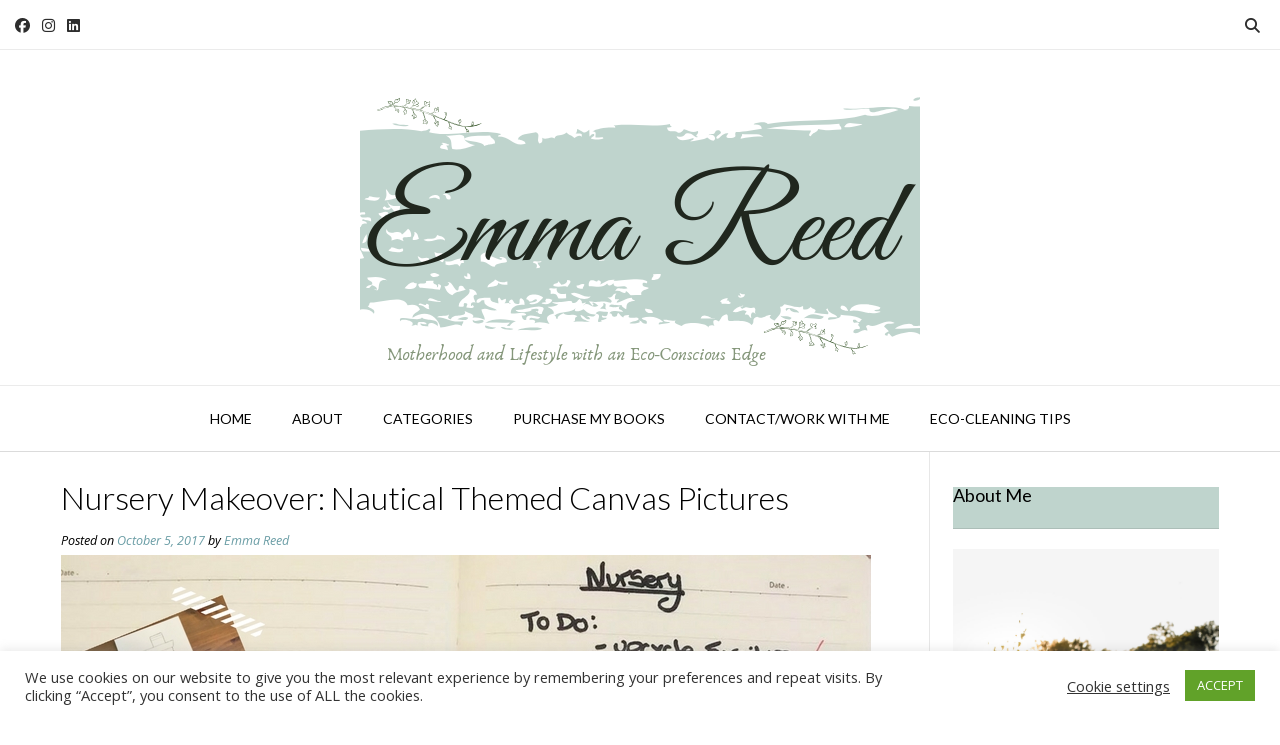

--- FILE ---
content_type: text/html; charset=UTF-8
request_url: https://emmareed.net/nursery-makeover-nautical-themed-canvas-pictures/
body_size: 25557
content:
<!DOCTYPE html><!-- Vogue Premium -->
<html lang="en-GB">
<head>
<meta charset="UTF-8">
<meta name="viewport" content="width=device-width, initial-scale=1">
<link rel="profile" href="http://gmpg.org/xfn/11">
<meta name='robots' content='index, follow, max-image-preview:large, max-snippet:-1, max-video-preview:-1' />

<!-- Google Tag Manager for WordPress by gtm4wp.com -->
<script data-cfasync="false" data-pagespeed-no-defer>
	var gtm4wp_datalayer_name = "dataLayer";
	var dataLayer = dataLayer || [];
</script>
<!-- End Google Tag Manager for WordPress by gtm4wp.com -->
	<!-- This site is optimized with the Yoast SEO plugin v26.8 - https://yoast.com/product/yoast-seo-wordpress/ -->
	<title>Nursery Makeover: Nautical Themed Canvas Pictures &#8211; Emma Reed</title>
	<meta name="description" content="Do you know how hard it is to find nautical themed canvas pictures? I just couldn&#039;t find what I wanted so I decided to make my own for the nursery" />
	<link rel="canonical" href="https://emmareed.net/nursery-makeover-nautical-themed-canvas-pictures/" />
	<meta property="og:locale" content="en_GB" />
	<meta property="og:type" content="article" />
	<meta property="og:title" content="Nursery Makeover: Nautical Themed Canvas Pictures &#8211; Emma Reed" />
	<meta property="og:description" content="Do you know how hard it is to find nautical themed canvas pictures? I just couldn&#039;t find what I wanted so I decided to make my own for the nursery" />
	<meta property="og:url" content="https://emmareed.net/nursery-makeover-nautical-themed-canvas-pictures/" />
	<meta property="og:site_name" content="Emma Reed" />
	<meta property="article:publisher" content="www.facebook.com/emmareed.net/" />
	<meta property="article:author" content="www.facebook.com/emmareed.net/" />
	<meta property="article:published_time" content="2017-10-05T09:48:48+00:00" />
	<meta property="article:modified_time" content="2024-10-07T09:37:29+00:00" />
	<meta property="og:image" content="https://emmareed.net/wp-content/uploads/2017/10/canvas-pictures-for-nursery.jpg" />
	<meta property="og:image:width" content="810" />
	<meta property="og:image:height" content="450" />
	<meta property="og:image:type" content="image/jpeg" />
	<meta name="author" content="Emma Reed" />
	<meta name="twitter:card" content="summary_large_image" />
	<meta name="twitter:creator" content="@EmReed01" />
	<meta name="twitter:site" content="@EmReed01" />
	<meta name="twitter:label1" content="Written by" />
	<meta name="twitter:data1" content="Emma Reed" />
	<meta name="twitter:label2" content="Estimated reading time" />
	<meta name="twitter:data2" content="2 minutes" />
	<script type="application/ld+json" class="yoast-schema-graph">{"@context":"https://schema.org","@graph":[{"@type":"Article","@id":"https://emmareed.net/nursery-makeover-nautical-themed-canvas-pictures/#article","isPartOf":{"@id":"https://emmareed.net/nursery-makeover-nautical-themed-canvas-pictures/"},"author":{"name":"Emma Reed","@id":"https://emmareed.net/#/schema/person/8a4c5249440e403c5c03d9ccc3ff01db"},"headline":"Nursery Makeover: Nautical Themed Canvas Pictures","datePublished":"2017-10-05T09:48:48+00:00","dateModified":"2024-10-07T09:37:29+00:00","mainEntityOfPage":{"@id":"https://emmareed.net/nursery-makeover-nautical-themed-canvas-pictures/"},"wordCount":470,"commentCount":0,"publisher":{"@id":"https://emmareed.net/#/schema/person/8a4c5249440e403c5c03d9ccc3ff01db"},"image":{"@id":"https://emmareed.net/nursery-makeover-nautical-themed-canvas-pictures/#primaryimage"},"thumbnailUrl":"https://emmareed.net/wp-content/uploads/2017/10/canvas-pictures-for-nursery.jpg","keywords":["baby room","canvas","ideas","nautical","nursery","paintings","themes"],"articleSection":["Lifestyle"],"inLanguage":"en-GB","potentialAction":[{"@type":"CommentAction","name":"Comment","target":["https://emmareed.net/nursery-makeover-nautical-themed-canvas-pictures/#respond"]}]},{"@type":"WebPage","@id":"https://emmareed.net/nursery-makeover-nautical-themed-canvas-pictures/","url":"https://emmareed.net/nursery-makeover-nautical-themed-canvas-pictures/","name":"Nursery Makeover: Nautical Themed Canvas Pictures &#8211; Emma Reed","isPartOf":{"@id":"https://emmareed.net/#website"},"primaryImageOfPage":{"@id":"https://emmareed.net/nursery-makeover-nautical-themed-canvas-pictures/#primaryimage"},"image":{"@id":"https://emmareed.net/nursery-makeover-nautical-themed-canvas-pictures/#primaryimage"},"thumbnailUrl":"https://emmareed.net/wp-content/uploads/2017/10/canvas-pictures-for-nursery.jpg","datePublished":"2017-10-05T09:48:48+00:00","dateModified":"2024-10-07T09:37:29+00:00","description":"Do you know how hard it is to find nautical themed canvas pictures? I just couldn't find what I wanted so I decided to make my own for the nursery","breadcrumb":{"@id":"https://emmareed.net/nursery-makeover-nautical-themed-canvas-pictures/#breadcrumb"},"inLanguage":"en-GB","potentialAction":[{"@type":"ReadAction","target":["https://emmareed.net/nursery-makeover-nautical-themed-canvas-pictures/"]}]},{"@type":"ImageObject","inLanguage":"en-GB","@id":"https://emmareed.net/nursery-makeover-nautical-themed-canvas-pictures/#primaryimage","url":"https://emmareed.net/wp-content/uploads/2017/10/canvas-pictures-for-nursery.jpg","contentUrl":"https://emmareed.net/wp-content/uploads/2017/10/canvas-pictures-for-nursery.jpg","width":810,"height":450,"caption":"nursery makeover, canvas pictures"},{"@type":"BreadcrumbList","@id":"https://emmareed.net/nursery-makeover-nautical-themed-canvas-pictures/#breadcrumb","itemListElement":[{"@type":"ListItem","position":1,"name":"Home","item":"https://emmareed.net/"},{"@type":"ListItem","position":2,"name":"Nursery Makeover: Nautical Themed Canvas Pictures"}]},{"@type":"WebSite","@id":"https://emmareed.net/#website","url":"https://emmareed.net/","name":"Emma Reed","description":"Motherhood and Lifestyle with an Eco-Conscious Edge","publisher":{"@id":"https://emmareed.net/#/schema/person/8a4c5249440e403c5c03d9ccc3ff01db"},"potentialAction":[{"@type":"SearchAction","target":{"@type":"EntryPoint","urlTemplate":"https://emmareed.net/?s={search_term_string}"},"query-input":{"@type":"PropertyValueSpecification","valueRequired":true,"valueName":"search_term_string"}}],"inLanguage":"en-GB"},{"@type":["Person","Organization"],"@id":"https://emmareed.net/#/schema/person/8a4c5249440e403c5c03d9ccc3ff01db","name":"Emma Reed","image":{"@type":"ImageObject","inLanguage":"en-GB","@id":"https://emmareed.net/#/schema/person/image/","url":"https://secure.gravatar.com/avatar/36f096f8fb1ab0415723b2230102530f8ab6c09431fc79299cac8aa3caca202c?s=96&d=mm&r=pg","contentUrl":"https://secure.gravatar.com/avatar/36f096f8fb1ab0415723b2230102530f8ab6c09431fc79299cac8aa3caca202c?s=96&d=mm&r=pg","caption":"Emma Reed"},"logo":{"@id":"https://emmareed.net/#/schema/person/image/"},"sameAs":["https://emmareed.net/","www.facebook.com/emmareed.net/","www.instagram.com/emmareed_writes","https://www.linkedin.com/in/emma-reed-a65707130/","www.pinterest.com/emmareed_writes"],"url":"https://emmareed.net/author/e-reed82/"}]}</script>
	<!-- / Yoast SEO plugin. -->


<link rel='dns-prefetch' href='//emmareed.net' />
<link rel='dns-prefetch' href='//fonts.googleapis.com' />
<link rel="alternate" type="application/rss+xml" title="Emma Reed &raquo; Feed" href="https://emmareed.net/feed/" />
<link rel="alternate" type="application/rss+xml" title="Emma Reed &raquo; Comments Feed" href="https://emmareed.net/comments/feed/" />
<link rel="alternate" type="application/rss+xml" title="Emma Reed &raquo; Nursery Makeover: Nautical Themed Canvas Pictures Comments Feed" href="https://emmareed.net/nursery-makeover-nautical-themed-canvas-pictures/feed/" />
<link rel="alternate" title="oEmbed (JSON)" type="application/json+oembed" href="https://emmareed.net/wp-json/oembed/1.0/embed?url=https%3A%2F%2Femmareed.net%2Fnursery-makeover-nautical-themed-canvas-pictures%2F" />
<link rel="alternate" title="oEmbed (XML)" type="text/xml+oembed" href="https://emmareed.net/wp-json/oembed/1.0/embed?url=https%3A%2F%2Femmareed.net%2Fnursery-makeover-nautical-themed-canvas-pictures%2F&#038;format=xml" />
<style id='wp-img-auto-sizes-contain-inline-css' type='text/css'>
img:is([sizes=auto i],[sizes^="auto," i]){contain-intrinsic-size:3000px 1500px}
/*# sourceURL=wp-img-auto-sizes-contain-inline-css */
</style>
<style id='wp-emoji-styles-inline-css' type='text/css'>

	img.wp-smiley, img.emoji {
		display: inline !important;
		border: none !important;
		box-shadow: none !important;
		height: 1em !important;
		width: 1em !important;
		margin: 0 0.07em !important;
		vertical-align: -0.1em !important;
		background: none !important;
		padding: 0 !important;
	}
/*# sourceURL=wp-emoji-styles-inline-css */
</style>
<link rel='stylesheet' id='wp-block-library-css' href='https://emmareed.net/wp-includes/css/dist/block-library/style.min.css?ver=6.9' type='text/css' media='all' />
<style id='classic-theme-styles-inline-css' type='text/css'>
/*! This file is auto-generated */
.wp-block-button__link{color:#fff;background-color:#32373c;border-radius:9999px;box-shadow:none;text-decoration:none;padding:calc(.667em + 2px) calc(1.333em + 2px);font-size:1.125em}.wp-block-file__button{background:#32373c;color:#fff;text-decoration:none}
/*# sourceURL=/wp-includes/css/classic-themes.min.css */
</style>
<style id='global-styles-inline-css' type='text/css'>
:root{--wp--preset--aspect-ratio--square: 1;--wp--preset--aspect-ratio--4-3: 4/3;--wp--preset--aspect-ratio--3-4: 3/4;--wp--preset--aspect-ratio--3-2: 3/2;--wp--preset--aspect-ratio--2-3: 2/3;--wp--preset--aspect-ratio--16-9: 16/9;--wp--preset--aspect-ratio--9-16: 9/16;--wp--preset--color--black: #000000;--wp--preset--color--cyan-bluish-gray: #abb8c3;--wp--preset--color--white: #ffffff;--wp--preset--color--pale-pink: #f78da7;--wp--preset--color--vivid-red: #cf2e2e;--wp--preset--color--luminous-vivid-orange: #ff6900;--wp--preset--color--luminous-vivid-amber: #fcb900;--wp--preset--color--light-green-cyan: #7bdcb5;--wp--preset--color--vivid-green-cyan: #00d084;--wp--preset--color--pale-cyan-blue: #8ed1fc;--wp--preset--color--vivid-cyan-blue: #0693e3;--wp--preset--color--vivid-purple: #9b51e0;--wp--preset--gradient--vivid-cyan-blue-to-vivid-purple: linear-gradient(135deg,rgb(6,147,227) 0%,rgb(155,81,224) 100%);--wp--preset--gradient--light-green-cyan-to-vivid-green-cyan: linear-gradient(135deg,rgb(122,220,180) 0%,rgb(0,208,130) 100%);--wp--preset--gradient--luminous-vivid-amber-to-luminous-vivid-orange: linear-gradient(135deg,rgb(252,185,0) 0%,rgb(255,105,0) 100%);--wp--preset--gradient--luminous-vivid-orange-to-vivid-red: linear-gradient(135deg,rgb(255,105,0) 0%,rgb(207,46,46) 100%);--wp--preset--gradient--very-light-gray-to-cyan-bluish-gray: linear-gradient(135deg,rgb(238,238,238) 0%,rgb(169,184,195) 100%);--wp--preset--gradient--cool-to-warm-spectrum: linear-gradient(135deg,rgb(74,234,220) 0%,rgb(151,120,209) 20%,rgb(207,42,186) 40%,rgb(238,44,130) 60%,rgb(251,105,98) 80%,rgb(254,248,76) 100%);--wp--preset--gradient--blush-light-purple: linear-gradient(135deg,rgb(255,206,236) 0%,rgb(152,150,240) 100%);--wp--preset--gradient--blush-bordeaux: linear-gradient(135deg,rgb(254,205,165) 0%,rgb(254,45,45) 50%,rgb(107,0,62) 100%);--wp--preset--gradient--luminous-dusk: linear-gradient(135deg,rgb(255,203,112) 0%,rgb(199,81,192) 50%,rgb(65,88,208) 100%);--wp--preset--gradient--pale-ocean: linear-gradient(135deg,rgb(255,245,203) 0%,rgb(182,227,212) 50%,rgb(51,167,181) 100%);--wp--preset--gradient--electric-grass: linear-gradient(135deg,rgb(202,248,128) 0%,rgb(113,206,126) 100%);--wp--preset--gradient--midnight: linear-gradient(135deg,rgb(2,3,129) 0%,rgb(40,116,252) 100%);--wp--preset--font-size--small: 13px;--wp--preset--font-size--medium: 20px;--wp--preset--font-size--large: 36px;--wp--preset--font-size--x-large: 42px;--wp--preset--spacing--20: 0.44rem;--wp--preset--spacing--30: 0.67rem;--wp--preset--spacing--40: 1rem;--wp--preset--spacing--50: 1.5rem;--wp--preset--spacing--60: 2.25rem;--wp--preset--spacing--70: 3.38rem;--wp--preset--spacing--80: 5.06rem;--wp--preset--shadow--natural: 6px 6px 9px rgba(0, 0, 0, 0.2);--wp--preset--shadow--deep: 12px 12px 50px rgba(0, 0, 0, 0.4);--wp--preset--shadow--sharp: 6px 6px 0px rgba(0, 0, 0, 0.2);--wp--preset--shadow--outlined: 6px 6px 0px -3px rgb(255, 255, 255), 6px 6px rgb(0, 0, 0);--wp--preset--shadow--crisp: 6px 6px 0px rgb(0, 0, 0);}:where(.is-layout-flex){gap: 0.5em;}:where(.is-layout-grid){gap: 0.5em;}body .is-layout-flex{display: flex;}.is-layout-flex{flex-wrap: wrap;align-items: center;}.is-layout-flex > :is(*, div){margin: 0;}body .is-layout-grid{display: grid;}.is-layout-grid > :is(*, div){margin: 0;}:where(.wp-block-columns.is-layout-flex){gap: 2em;}:where(.wp-block-columns.is-layout-grid){gap: 2em;}:where(.wp-block-post-template.is-layout-flex){gap: 1.25em;}:where(.wp-block-post-template.is-layout-grid){gap: 1.25em;}.has-black-color{color: var(--wp--preset--color--black) !important;}.has-cyan-bluish-gray-color{color: var(--wp--preset--color--cyan-bluish-gray) !important;}.has-white-color{color: var(--wp--preset--color--white) !important;}.has-pale-pink-color{color: var(--wp--preset--color--pale-pink) !important;}.has-vivid-red-color{color: var(--wp--preset--color--vivid-red) !important;}.has-luminous-vivid-orange-color{color: var(--wp--preset--color--luminous-vivid-orange) !important;}.has-luminous-vivid-amber-color{color: var(--wp--preset--color--luminous-vivid-amber) !important;}.has-light-green-cyan-color{color: var(--wp--preset--color--light-green-cyan) !important;}.has-vivid-green-cyan-color{color: var(--wp--preset--color--vivid-green-cyan) !important;}.has-pale-cyan-blue-color{color: var(--wp--preset--color--pale-cyan-blue) !important;}.has-vivid-cyan-blue-color{color: var(--wp--preset--color--vivid-cyan-blue) !important;}.has-vivid-purple-color{color: var(--wp--preset--color--vivid-purple) !important;}.has-black-background-color{background-color: var(--wp--preset--color--black) !important;}.has-cyan-bluish-gray-background-color{background-color: var(--wp--preset--color--cyan-bluish-gray) !important;}.has-white-background-color{background-color: var(--wp--preset--color--white) !important;}.has-pale-pink-background-color{background-color: var(--wp--preset--color--pale-pink) !important;}.has-vivid-red-background-color{background-color: var(--wp--preset--color--vivid-red) !important;}.has-luminous-vivid-orange-background-color{background-color: var(--wp--preset--color--luminous-vivid-orange) !important;}.has-luminous-vivid-amber-background-color{background-color: var(--wp--preset--color--luminous-vivid-amber) !important;}.has-light-green-cyan-background-color{background-color: var(--wp--preset--color--light-green-cyan) !important;}.has-vivid-green-cyan-background-color{background-color: var(--wp--preset--color--vivid-green-cyan) !important;}.has-pale-cyan-blue-background-color{background-color: var(--wp--preset--color--pale-cyan-blue) !important;}.has-vivid-cyan-blue-background-color{background-color: var(--wp--preset--color--vivid-cyan-blue) !important;}.has-vivid-purple-background-color{background-color: var(--wp--preset--color--vivid-purple) !important;}.has-black-border-color{border-color: var(--wp--preset--color--black) !important;}.has-cyan-bluish-gray-border-color{border-color: var(--wp--preset--color--cyan-bluish-gray) !important;}.has-white-border-color{border-color: var(--wp--preset--color--white) !important;}.has-pale-pink-border-color{border-color: var(--wp--preset--color--pale-pink) !important;}.has-vivid-red-border-color{border-color: var(--wp--preset--color--vivid-red) !important;}.has-luminous-vivid-orange-border-color{border-color: var(--wp--preset--color--luminous-vivid-orange) !important;}.has-luminous-vivid-amber-border-color{border-color: var(--wp--preset--color--luminous-vivid-amber) !important;}.has-light-green-cyan-border-color{border-color: var(--wp--preset--color--light-green-cyan) !important;}.has-vivid-green-cyan-border-color{border-color: var(--wp--preset--color--vivid-green-cyan) !important;}.has-pale-cyan-blue-border-color{border-color: var(--wp--preset--color--pale-cyan-blue) !important;}.has-vivid-cyan-blue-border-color{border-color: var(--wp--preset--color--vivid-cyan-blue) !important;}.has-vivid-purple-border-color{border-color: var(--wp--preset--color--vivid-purple) !important;}.has-vivid-cyan-blue-to-vivid-purple-gradient-background{background: var(--wp--preset--gradient--vivid-cyan-blue-to-vivid-purple) !important;}.has-light-green-cyan-to-vivid-green-cyan-gradient-background{background: var(--wp--preset--gradient--light-green-cyan-to-vivid-green-cyan) !important;}.has-luminous-vivid-amber-to-luminous-vivid-orange-gradient-background{background: var(--wp--preset--gradient--luminous-vivid-amber-to-luminous-vivid-orange) !important;}.has-luminous-vivid-orange-to-vivid-red-gradient-background{background: var(--wp--preset--gradient--luminous-vivid-orange-to-vivid-red) !important;}.has-very-light-gray-to-cyan-bluish-gray-gradient-background{background: var(--wp--preset--gradient--very-light-gray-to-cyan-bluish-gray) !important;}.has-cool-to-warm-spectrum-gradient-background{background: var(--wp--preset--gradient--cool-to-warm-spectrum) !important;}.has-blush-light-purple-gradient-background{background: var(--wp--preset--gradient--blush-light-purple) !important;}.has-blush-bordeaux-gradient-background{background: var(--wp--preset--gradient--blush-bordeaux) !important;}.has-luminous-dusk-gradient-background{background: var(--wp--preset--gradient--luminous-dusk) !important;}.has-pale-ocean-gradient-background{background: var(--wp--preset--gradient--pale-ocean) !important;}.has-electric-grass-gradient-background{background: var(--wp--preset--gradient--electric-grass) !important;}.has-midnight-gradient-background{background: var(--wp--preset--gradient--midnight) !important;}.has-small-font-size{font-size: var(--wp--preset--font-size--small) !important;}.has-medium-font-size{font-size: var(--wp--preset--font-size--medium) !important;}.has-large-font-size{font-size: var(--wp--preset--font-size--large) !important;}.has-x-large-font-size{font-size: var(--wp--preset--font-size--x-large) !important;}
:where(.wp-block-post-template.is-layout-flex){gap: 1.25em;}:where(.wp-block-post-template.is-layout-grid){gap: 1.25em;}
:where(.wp-block-term-template.is-layout-flex){gap: 1.25em;}:where(.wp-block-term-template.is-layout-grid){gap: 1.25em;}
:where(.wp-block-columns.is-layout-flex){gap: 2em;}:where(.wp-block-columns.is-layout-grid){gap: 2em;}
:root :where(.wp-block-pullquote){font-size: 1.5em;line-height: 1.6;}
/*# sourceURL=global-styles-inline-css */
</style>
<link rel='stylesheet' id='acx_smw_widget_style-css' href='https://emmareed.net/wp-content/plugins/acurax-social-media-widget/css/style.css?v=3.3&#038;ver=6.9' type='text/css' media='all' />
<link rel='stylesheet' id='cookie-law-info-css' href='https://emmareed.net/wp-content/plugins/cookie-law-info/legacy/public/css/cookie-law-info-public.css?ver=3.3.9.1' type='text/css' media='all' />
<link rel='stylesheet' id='cookie-law-info-gdpr-css' href='https://emmareed.net/wp-content/plugins/cookie-law-info/legacy/public/css/cookie-law-info-gdpr.css?ver=3.3.9.1' type='text/css' media='all' />
<link rel='stylesheet' id='fb-widget-frontend-style-css' href='https://emmareed.net/wp-content/plugins/facebook-pagelike-widget/assets/css/style.css?ver=1.0.0' type='text/css' media='all' />
<link rel='stylesheet' id='scriptlesssocialsharing-css' href='https://emmareed.net/wp-content/plugins/scriptless-social-sharing/includes/css/scriptlesssocialsharing-style.css?ver=3.3.1' type='text/css' media='all' />
<style id='scriptlesssocialsharing-inline-css' type='text/css'>
.scriptlesssocialsharing__buttons a.button { padding: 12px; flex: 1; }@media only screen and (max-width: 767px) { .scriptlesssocialsharing .sss-name { position: absolute; clip: rect(1px, 1px, 1px, 1px); height: 1px; width: 1px; border: 0; overflow: hidden; } }
/*# sourceURL=scriptlesssocialsharing-inline-css */
</style>
<link rel='stylesheet' id='customizer_vogue_fonts-css' href='//fonts.googleapis.com/css?family=Lato%3Aregular%2Citalic%2C700|Open+Sans%3Aregular%2Citalic%2C700%26subset%3Dlatin%2C' type='text/css' media='screen' />
<link rel='stylesheet' id='vogue-slider-style-css' href='https://emmareed.net/wp-content/themes/vogue/includes/basic-slider/css/style.css?ver=10.9.3' type='text/css' media='all' />
<link rel='stylesheet' id='vogue-body-font-default-css' href='//fonts.googleapis.com/css?family=Open+Sans%3A400%2C300%2C300italic%2C400italic%2C600%2C600italic%2C700%2C700italic&#038;ver=10.9.3' type='text/css' media='all' />
<link rel='stylesheet' id='vogue-heading-font-default-css' href='//fonts.googleapis.com/css?family=Lato%3A400%2C300%2C300italic%2C400italic%2C700%2C700italic&#038;ver=10.9.3' type='text/css' media='all' />
<link rel='stylesheet' id='vogue-font-awesome-css' href='https://emmareed.net/wp-content/themes/vogue/includes/font-awesome/css/all.min.css?ver=6.5.1' type='text/css' media='all' />
<link rel='stylesheet' id='vogue-style-css' href='https://emmareed.net/wp-content/themes/vogue/style.css?ver=10.9.3' type='text/css' media='all' />
<link rel='stylesheet' id='vogue-header-style-css' href='https://emmareed.net/wp-content/themes/vogue/templates/css/header-one.css?ver=10.9.3' type='text/css' media='all' />
<link rel='stylesheet' id='vogue-footer-style-css' href='https://emmareed.net/wp-content/themes/vogue/templates/css/footer-social.css?ver=10.9.3' type='text/css' media='all' />
<link rel='stylesheet' id='elementor-icons-css' href='https://emmareed.net/wp-content/plugins/elementor/assets/lib/eicons/css/elementor-icons.min.css?ver=5.46.0' type='text/css' media='all' />
<link rel='stylesheet' id='elementor-frontend-css' href='https://emmareed.net/wp-content/plugins/elementor/assets/css/frontend.min.css?ver=3.34.2' type='text/css' media='all' />
<link rel='stylesheet' id='elementor-post-68016-css' href='https://emmareed.net/wp-content/uploads/elementor/css/post-68016.css?ver=1769421102' type='text/css' media='all' />
<link rel='stylesheet' id='elementor-gf-local-roboto-css' href='https://emmareed.net/wp-content/uploads/elementor/google-fonts/css/roboto.css?ver=1742263918' type='text/css' media='all' />
<link rel='stylesheet' id='elementor-gf-local-robotoslab-css' href='https://emmareed.net/wp-content/uploads/elementor/google-fonts/css/robotoslab.css?ver=1742263921' type='text/css' media='all' />
<script type="text/javascript" src="https://emmareed.net/wp-includes/js/jquery/jquery.min.js?ver=3.7.1" id="jquery-core-js"></script>
<script type="text/javascript" src="https://emmareed.net/wp-includes/js/jquery/jquery-migrate.min.js?ver=3.4.1" id="jquery-migrate-js"></script>
<script type="text/javascript" id="cookie-law-info-js-extra">
/* <![CDATA[ */
var Cli_Data = {"nn_cookie_ids":[],"cookielist":[],"non_necessary_cookies":[],"ccpaEnabled":"","ccpaRegionBased":"","ccpaBarEnabled":"","strictlyEnabled":["necessary","obligatoire"],"ccpaType":"gdpr","js_blocking":"1","custom_integration":"","triggerDomRefresh":"","secure_cookies":""};
var cli_cookiebar_settings = {"animate_speed_hide":"500","animate_speed_show":"500","background":"#FFF","border":"#b1a6a6c2","border_on":"","button_1_button_colour":"#61a229","button_1_button_hover":"#4e8221","button_1_link_colour":"#fff","button_1_as_button":"1","button_1_new_win":"","button_2_button_colour":"#333","button_2_button_hover":"#292929","button_2_link_colour":"#444","button_2_as_button":"","button_2_hidebar":"","button_3_button_colour":"#3566bb","button_3_button_hover":"#2a5296","button_3_link_colour":"#fff","button_3_as_button":"1","button_3_new_win":"","button_4_button_colour":"#000","button_4_button_hover":"#000000","button_4_link_colour":"#333333","button_4_as_button":"","button_7_button_colour":"#61a229","button_7_button_hover":"#4e8221","button_7_link_colour":"#fff","button_7_as_button":"1","button_7_new_win":"","font_family":"inherit","header_fix":"","notify_animate_hide":"1","notify_animate_show":"","notify_div_id":"#cookie-law-info-bar","notify_position_horizontal":"right","notify_position_vertical":"bottom","scroll_close":"","scroll_close_reload":"","accept_close_reload":"","reject_close_reload":"","showagain_tab":"","showagain_background":"#fff","showagain_border":"#000","showagain_div_id":"#cookie-law-info-again","showagain_x_position":"100px","text":"#333333","show_once_yn":"","show_once":"10000","logging_on":"","as_popup":"","popup_overlay":"1","bar_heading_text":"","cookie_bar_as":"banner","popup_showagain_position":"bottom-right","widget_position":"left"};
var log_object = {"ajax_url":"https://emmareed.net/wp-admin/admin-ajax.php"};
//# sourceURL=cookie-law-info-js-extra
/* ]]> */
</script>
<script type="text/javascript" src="https://emmareed.net/wp-content/plugins/cookie-law-info/legacy/public/js/cookie-law-info-public.js?ver=3.3.9.1" id="cookie-law-info-js"></script>
<link rel="https://api.w.org/" href="https://emmareed.net/wp-json/" /><link rel="alternate" title="JSON" type="application/json" href="https://emmareed.net/wp-json/wp/v2/posts/12709" /><link rel="EditURI" type="application/rsd+xml" title="RSD" href="https://emmareed.net/xmlrpc.php?rsd" />
<meta name="generator" content="WordPress 6.9" />
<link rel='shortlink' href='https://emmareed.net/?p=12709' />



<!-- Starting Styles For Social Media Icon From Acurax International www.acurax.com -->
<style type='text/css'>
#acx_social_widget img 
{
width: 32px; 
}
#acx_social_widget 
{
min-width:0px; 
position: static; 
}
</style>
<!-- Ending Styles For Social Media Icon From Acurax International www.acurax.com -->




		<!-- GA Google Analytics @ https://m0n.co/ga -->
		<script async src="https://www.googletagmanager.com/gtag/js?id=G-Y2QCZQSWTD"></script>
		<script>
			window.dataLayer = window.dataLayer || [];
			function gtag(){dataLayer.push(arguments);}
			gtag('js', new Date());
			gtag('config', 'G-Y2QCZQSWTD');
		</script>

	<!-- HFCM by 99 Robots - Snippet # 1: AWIN -->
<meta name="verification" content="f16a496e5054714c86e41fba51c6018e" />
<!-- /end HFCM by 99 Robots -->

<!-- Google Tag Manager for WordPress by gtm4wp.com -->
<!-- GTM Container placement set to footer -->
<script data-cfasync="false" data-pagespeed-no-defer>
	var dataLayer_content = {"pagePostType":"post","pagePostType2":"single-post","pageCategory":["lifestyle"],"pageAttributes":["baby-room","canvas","ideas","nautical","nursery","paintings","themes"],"pagePostAuthor":"Emma Reed"};
	dataLayer.push( dataLayer_content );
</script>
<script data-cfasync="false" data-pagespeed-no-defer>
(function(w,d,s,l,i){w[l]=w[l]||[];w[l].push({'gtm.start':
new Date().getTime(),event:'gtm.js'});var f=d.getElementsByTagName(s)[0],
j=d.createElement(s),dl=l!='dataLayer'?'&l='+l:'';j.async=true;j.src=
'//www.googletagmanager.com/gtm.js?id='+i+dl;f.parentNode.insertBefore(j,f);
})(window,document,'script','dataLayer','GTM-5CQ5JF8');
</script>
<!-- End Google Tag Manager for WordPress by gtm4wp.com --><link rel="pingback" href="https://emmareed.net/xmlrpc.php">
<meta name="generator" content="Elementor 3.34.2; features: additional_custom_breakpoints; settings: css_print_method-external, google_font-enabled, font_display-auto">
<script type="text/javascript" async="async" data-noptimize="1" data-cfasync="false" src="//scripts.scriptwrapper.com/tags/9ded1983-0eb5-4dcf-b86c-511292b92d61.js"></script>
			<style>
				.e-con.e-parent:nth-of-type(n+4):not(.e-lazyloaded):not(.e-no-lazyload),
				.e-con.e-parent:nth-of-type(n+4):not(.e-lazyloaded):not(.e-no-lazyload) * {
					background-image: none !important;
				}
				@media screen and (max-height: 1024px) {
					.e-con.e-parent:nth-of-type(n+3):not(.e-lazyloaded):not(.e-no-lazyload),
					.e-con.e-parent:nth-of-type(n+3):not(.e-lazyloaded):not(.e-no-lazyload) * {
						background-image: none !important;
					}
				}
				@media screen and (max-height: 640px) {
					.e-con.e-parent:nth-of-type(n+2):not(.e-lazyloaded):not(.e-no-lazyload),
					.e-con.e-parent:nth-of-type(n+2):not(.e-lazyloaded):not(.e-no-lazyload) * {
						background-image: none !important;
					}
				}
			</style>
			<link rel="icon" href="https://emmareed.net/wp-content/uploads/2019/10/Untitled-design-1.png" sizes="32x32" />
<link rel="icon" href="https://emmareed.net/wp-content/uploads/2019/10/Untitled-design-1.png" sizes="192x192" />
<link rel="apple-touch-icon" href="https://emmareed.net/wp-content/uploads/2019/10/Untitled-design-1.png" />
<meta name="msapplication-TileImage" content="https://emmareed.net/wp-content/uploads/2019/10/Untitled-design-1.png" />
		<style type="text/css" id="wp-custom-css">
			.featured-text {display: none;}
.flex-caption {display: none;}
.widget-title {background-color: #bfd4cd;clear: both;}

.page-id-66351 .entry-title{
display:none;
}
.comments-area {
  display: none;
}

		</style>
		</head>
<body class="wp-singular post-template-default single single-post postid-12709 single-format-standard wp-theme-vogue elementor-default elementor-kit-68016 grow-content-body">
<div id="page" class="hfeed site vogue-no-slider">

<a class="skip-link screen-reader-text" href="#site-content">Skip to content</a>
	
	
	
			
			
		
<header id="masthead" class="site-header site-header-one  ">

	
			<div class="site-header-topbar">
			<div class="site-topbar-left ">
				
				
					<a href="https://www.facebook.com/EmmaReed.net/" target="_blank" title="Find Us on Facebook" class="header-social-icon social-facebook" rel="noopener"><i class="fab fa-facebook"></i></a><a href="http://www.instagram.com/emmareed_writes" target="_blank" title="Follow Us on Instagram" class="header-social-icon social-instagram" rel="noopener"><i class="fab fa-instagram"></i></a><a href="https://www.linkedin.com/in/emma-reed-a65707130/" target="_blank" title="Find Us on LinkedIn" class="header-social-icon social-linkedin" rel="noopener"><i class="fab fa-linkedin"></i></a>
				
				
				
							</div>

			<div class="site-topbar-right">
				
				
									<button class="menu-search">
				    	<i class="fas fa-search search-btn"></i>
				    </button>
				
							</div>

			<div class="clearboth"></div>
		</div>
				    <div class="search-block">
		        		        	<form role="search" method="get" class="search-form" action="https://emmareed.net/">
	<label>
		<input type="search" class="search-field" placeholder="Search &amp; hit enter&hellip;" value="" name="s" title="Search for:" />
	</label>
	<input type="submit" class="search-submit" value="&nbsp;" />
</form>		        		    </div>
			
	<div class="site-container  ">

		<div class="site-branding">

					        <a href="https://emmareed.net/" class="site-logo-img" title="Emma Reed"><img src="https://emmareed.net/wp-content/uploads/2019/09/2.png" alt="Emma Reed" /></a>
                
                
                                        
                                
		    
		</div><!-- .site-branding -->

	</div>
	
						<nav id="site-navigation" class="main-navigation  vogue-mobile-nav-skin-dark" role="navigation">
				<button class="header-menu-button"><i class="fas fa-bars"></i><span>menu</span></button>
				<div id="main-menu" class="main-menu-container">
					<div class="main-menu-inner">
						<button class="main-menu-close"><i class="fas fa-angle-right"></i><i class="fas fa-angle-left"></i></button>
						<div class="menu-main-menu-container"><ul id="primary-menu" class="menu"><li id="menu-item-9682" class="menu-item menu-item-type-custom menu-item-object-custom menu-item-home menu-item-9682"><a href="https://emmareed.net">Home</a></li>
<li id="menu-item-9683" class="menu-item menu-item-type-post_type menu-item-object-page menu-item-9683"><a href="https://emmareed.net/about/">About</a></li>
<li id="menu-item-14156" class="menu-item menu-item-type-custom menu-item-object-custom menu-item-has-children menu-item-14156"><a href="#">Categories</a>
<ul class="sub-menu">
	<li id="menu-item-14145" class="menu-item menu-item-type-taxonomy menu-item-object-category menu-item-14145"><a href="https://emmareed.net/category/parenting/">Parenting</a></li>
	<li id="menu-item-65911" class="menu-item menu-item-type-taxonomy menu-item-object-category current-post-ancestor current-menu-parent current-post-parent menu-item-65911"><a href="https://emmareed.net/category/lifestyle/">Lifestyle</a></li>
	<li id="menu-item-65910" class="menu-item menu-item-type-taxonomy menu-item-object-category menu-item-65910"><a href="https://emmareed.net/category/eco-topics/">Eco Living</a></li>
	<li id="menu-item-14471" class="menu-item menu-item-type-taxonomy menu-item-object-category menu-item-14471"><a href="https://emmareed.net/category/teething/">Teething</a></li>
	<li id="menu-item-14152" class="menu-item menu-item-type-taxonomy menu-item-object-category menu-item-14152"><a href="https://emmareed.net/category/travel/">Travel</a></li>
	<li id="menu-item-14150" class="menu-item menu-item-type-taxonomy menu-item-object-category menu-item-14150"><a href="https://emmareed.net/category/reviews/">Reviews</a></li>
	<li id="menu-item-14133" class="menu-item menu-item-type-taxonomy menu-item-object-category menu-item-14133"><a href="https://emmareed.net/category/days-out/">Days&#8217; Out</a></li>
</ul>
</li>
<li id="menu-item-9684" class="menu-item menu-item-type-post_type menu-item-object-page menu-item-9684"><a href="https://emmareed.net/purchase-my-your-teething-baby-book/">Purchase My Books</a></li>
<li id="menu-item-9685" class="menu-item menu-item-type-post_type menu-item-object-page menu-item-9685"><a href="https://emmareed.net/contact-me/">Contact/Work With Me</a></li>
<li id="menu-item-68033" class="menu-item menu-item-type-post_type menu-item-object-page menu-item-68033"><a href="https://emmareed.net/eco-cleaning-tips/">Eco-Cleaning Tips</a></li>
</ul></div>
											</div>
				</div>
			</nav><!-- #site-navigation -->
			
</header><!-- #masthead -->		
		
	
	    
                	
	
	<div id="site-content" class="site-container content-container content-has-sidebar  vogue-woocommerce-cols-4 ">

	<div id="primary" class="content-area ">
		<main id="main" class="site-main" role="main">

		
			
<article id="post-12709" class="post-12709 post type-post status-publish format-standard has-post-thumbnail hentry category-lifestyle tag-baby-room tag-canvas tag-ideas tag-nautical tag-nursery tag-paintings tag-themes grow-content-main">
	
			<header class="entry-header">
			<h1 class="entry-title">Nursery Makeover: Nautical Themed Canvas Pictures</h1>			
							<div class="entry-meta">
					<span class="posted-on">Posted on <a href="https://emmareed.net/nursery-makeover-nautical-themed-canvas-pictures/" rel="bookmark"><time class="entry-date published" datetime="2017-10-05T09:48:48+01:00">October 5, 2017</time><time class="updated" datetime="2024-10-07T10:37:29+01:00">October 7, 2024</time></a></span><span class="byline"> by <span class="author vcard"><a class="url fn n" href="https://emmareed.net/author/e-reed82/">Emma Reed</a></span></span>				</div><!-- .entry-meta -->
					</header><!-- .entry-header -->
		
		
					<div class="entry-content-img">
				<img fetchpriority="high" width="810" height="450" src="https://emmareed.net/wp-content/uploads/2017/10/canvas-pictures-for-nursery.jpg" class="attachment-full size-full wp-post-image" alt="nursery makeover, canvas pictures" decoding="async" srcset="https://emmareed.net/wp-content/uploads/2017/10/canvas-pictures-for-nursery.jpg 810w, https://emmareed.net/wp-content/uploads/2017/10/canvas-pictures-for-nursery-595x331.jpg 595w, https://emmareed.net/wp-content/uploads/2017/10/canvas-pictures-for-nursery-768x427.jpg 768w, https://emmareed.net/wp-content/uploads/2017/10/canvas-pictures-for-nursery-600x333.jpg 600w, https://emmareed.net/wp-content/uploads/2017/10/canvas-pictures-for-nursery-300x167.jpg 300w" sizes="(max-width: 810px) 100vw, 810px" />			</div>
				
	
	<div class="entry-content">
		
<p>We have decided that the theme for the nursery is going to be a nautical one which immediately set me off creating <strong><a href="https://www.pinterest.co.uk/emmareed_writes/" target="_blank" rel="noopener noreferrer">Pinterest boards</a></strong> to get some fab ideas. After having <strong><a title="From Nursery To Toddler Room In A Few Simple Steps" href="https://emmareed.net/nursery-toddler-room-simple-steps/" target="_blank" rel="noopener noreferrer">recently updated Jake&#8217;s room</a></strong> and adding my own personal touch of digger and trucks canvasses I knew I had to do the same for the baby.</p>



<span id="more-12709"></span>


<div class="wp-block-image">
<figure class="aligncenter"><img decoding="async" width="960" height="263" src="https://emmareed.net/wp-content/uploads/2017/08/20993201_10211564354917908_1228070244_o-960x263.jpg" alt="diggers and trucks on canvas pictures" class="wp-image-12218" srcset="https://emmareed.net/wp-content/uploads/2017/08/20993201_10211564354917908_1228070244_o-960x263.jpg 960w, https://emmareed.net/wp-content/uploads/2017/08/20993201_10211564354917908_1228070244_o-595x163.jpg 595w, https://emmareed.net/wp-content/uploads/2017/08/20993201_10211564354917908_1228070244_o-768x211.jpg 768w, https://emmareed.net/wp-content/uploads/2017/08/20993201_10211564354917908_1228070244_o-600x165.jpg 600w, https://emmareed.net/wp-content/uploads/2017/08/20993201_10211564354917908_1228070244_o-300x82.jpg 300w, https://emmareed.net/wp-content/uploads/2017/08/20993201_10211564354917908_1228070244_o.jpg 1363w" sizes="(max-width: 960px) 100vw, 960px" /></figure>
</div>


<p>I already had the acrylic paints and brushes from the last time so all I needed were the blank canvasses again. I found the last lot in Home Bargains but I have also seen them on sale in other shops. The set I bought this time are&nbsp;again from Home Bargains but are much thicker in size which, if I&#8217;m honest, gives them a nicer look and it also seemed to be a better quality canvas than the first set.</p>



<p>I began by planning out what design I wanted on each canvas. I already knew there would be an anchor but set off on the internet to look up different boat ideas. It was quite easy to select from the images available and once I had printed them off and cut them out I had my free templates!</p>


<div class="wp-block-image">
<figure class="aligncenter"><img decoding="async" width="960" height="943" src="https://emmareed.net/wp-content/uploads/2017/10/22281275_10211890401348865_189905464_o-e1507121006324-960x943.jpg" alt="templates on canvasses" class="wp-image-12713" srcset="https://emmareed.net/wp-content/uploads/2017/10/22281275_10211890401348865_189905464_o-e1507121006324-960x943.jpg 960w, https://emmareed.net/wp-content/uploads/2017/10/22281275_10211890401348865_189905464_o-e1507121006324-595x585.jpg 595w, https://emmareed.net/wp-content/uploads/2017/10/22281275_10211890401348865_189905464_o-e1507121006324-768x755.jpg 768w, https://emmareed.net/wp-content/uploads/2017/10/22281275_10211890401348865_189905464_o-e1507121006324-600x590.jpg 600w, https://emmareed.net/wp-content/uploads/2017/10/22281275_10211890401348865_189905464_o-e1507121006324-300x295.jpg 300w, https://emmareed.net/wp-content/uploads/2017/10/22281275_10211890401348865_189905464_o-e1507121006324.jpg 974w" sizes="(max-width: 960px) 100vw, 960px" /></figure>
</div>


<p>I drew around these in pencil to give me the basic shape and outline ready to add the paint to.</p>


<div class="wp-block-image">
<figure class="aligncenter"><img loading="lazy" decoding="async" width="960" height="883" src="https://emmareed.net/wp-content/uploads/2017/10/22251064_10211890400908854_339941883_o-960x883.jpg" alt="pencil drawings on canvasses" class="wp-image-12712" srcset="https://emmareed.net/wp-content/uploads/2017/10/22251064_10211890400908854_339941883_o-960x883.jpg 960w, https://emmareed.net/wp-content/uploads/2017/10/22251064_10211890400908854_339941883_o-595x547.jpg 595w, https://emmareed.net/wp-content/uploads/2017/10/22251064_10211890400908854_339941883_o-768x706.jpg 768w, https://emmareed.net/wp-content/uploads/2017/10/22251064_10211890400908854_339941883_o-600x552.jpg 600w, https://emmareed.net/wp-content/uploads/2017/10/22251064_10211890400908854_339941883_o-300x276.jpg 300w, https://emmareed.net/wp-content/uploads/2017/10/22251064_10211890400908854_339941883_o.jpg 1363w" sizes="(max-width: 960px) 100vw, 960px" /></figure>
</div>


<p>As you can see, I am not the most artistic of people&#8230; actually far from it but I always like to give things a go myself as you will read in<strong>&nbsp;<a title="Nursery Makeover: Upcycling Pine Furniture" href="https://emmareed.net/nursery-makeover-upcycling-pine-furniture/" target="_blank" rel="noopener noreferrer">other blogs on the nursery makeover</a></strong>. I just think that the personal touch gives a nicer feel to a home and it is also fun to have some hobbies to keep you busy/help with nesting whilst you are waiting for your new arrival.</p>



<p>The painting side is definitely the tricky&nbsp;bit but luckily these shapes were much easier than the ones I chose for Jake. I carefully selected my colours and decided to go with the same on the two boats so they all tied in well. The great thing about the painting is that it can be easy to carefully correct mistakes with the right type of brushes. I would also recommend picking a time when you are relaxed and can concentrate fully on this. Watching TV in the evenings whilst painting was the best way for me. Plus, I thought if I go wrong it wouldn&#8217;t break the bank to go out and buy more canvasses and starting over.</p>


<div class="wp-block-image">
<figure class="aligncenter"><img loading="lazy" decoding="async" width="960" height="1195" src="https://emmareed.net/wp-content/uploads/2017/10/22281236_10211890400268838_605765551_o-960x1195.jpg" alt="painting a boat" class="wp-image-12711" srcset="https://emmareed.net/wp-content/uploads/2017/10/22281236_10211890400268838_605765551_o-960x1195.jpg 960w, https://emmareed.net/wp-content/uploads/2017/10/22281236_10211890400268838_605765551_o-595x741.jpg 595w, https://emmareed.net/wp-content/uploads/2017/10/22281236_10211890400268838_605765551_o-768x956.jpg 768w, https://emmareed.net/wp-content/uploads/2017/10/22281236_10211890400268838_605765551_o-600x747.jpg 600w, https://emmareed.net/wp-content/uploads/2017/10/22281236_10211890400268838_605765551_o-300x373.jpg 300w, https://emmareed.net/wp-content/uploads/2017/10/22281236_10211890400268838_605765551_o.jpg 1095w" sizes="(max-width: 960px) 100vw, 960px" /></figure>
</div>


<p>After tidying up the messy edges, giving all the areas a second or even third coat to get the best coverage I finished my nautical themed canvas pictures in just a few days.</p>


<div class="wp-block-image">
<figure class="aligncenter"><img loading="lazy" decoding="async" width="960" height="471" src="https://emmareed.net/wp-content/uploads/2017/10/22251356_10211893157657771_1976702016_o-960x471.jpg" alt="nautical themed canvas pictures" class="wp-image-12723" srcset="https://emmareed.net/wp-content/uploads/2017/10/22251356_10211893157657771_1976702016_o-960x471.jpg 960w, https://emmareed.net/wp-content/uploads/2017/10/22251356_10211893157657771_1976702016_o-595x292.jpg 595w, https://emmareed.net/wp-content/uploads/2017/10/22251356_10211893157657771_1976702016_o-768x377.jpg 768w, https://emmareed.net/wp-content/uploads/2017/10/22251356_10211893157657771_1976702016_o-600x294.jpg 600w, https://emmareed.net/wp-content/uploads/2017/10/22251356_10211893157657771_1976702016_o-300x147.jpg 300w, https://emmareed.net/wp-content/uploads/2017/10/22251356_10211893157657771_1976702016_o.jpg 1302w" sizes="(max-width: 960px) 100vw, 960px" /></figure>
</div>


<p class="has-text-align-center">I think they are going to look great up on the wall once the room is completed.</p>



<p></p>



<figure class="wp-block-image"><img loading="lazy" decoding="async" width="158" height="89" src="https://emmareed.net/wp-content/uploads/2018/08/signature.png" alt="my signature" class="wp-image-62627"/></figure>



<p></p>



<p>Pin for later:</p>



<figure class="wp-block-image"><img loading="lazy" decoding="async" width="595" height="892" src="https://emmareed.net/wp-content/uploads/2017/10/nautical-canvasses-595x892.jpg" alt="" class="wp-image-12720" srcset="https://emmareed.net/wp-content/uploads/2017/10/nautical-canvasses-595x892.jpg 595w, https://emmareed.net/wp-content/uploads/2017/10/nautical-canvasses-600x900.jpg 600w, https://emmareed.net/wp-content/uploads/2017/10/nautical-canvasses-300x450.jpg 300w, https://emmareed.net/wp-content/uploads/2017/10/nautical-canvasses.jpg 735w" sizes="(max-width: 595px) 100vw, 595px" /></figure>



<p></p>
  <div class="related-post slider">
        <div class="headline">Related Posts:</div>
    <div class="post-list owl-carousel">

            <div class="item">
          
  <a class="title post_title"  title="Tips On Caring For Elderly Parents At Home" href="https://emmareed.net/tips-on-caring-for-elderly-parents-at-home/?related_post_from=76801">
        Tips On Caring For Elderly Parents At Home  </a>

  <div class="thumb post_thumb">
    <a  title="Tips On Caring For Elderly Parents At Home" href="https://emmareed.net/tips-on-caring-for-elderly-parents-at-home/?related_post_from=76801">

      <img loading="lazy" decoding="async" width="1200" height="628" src="https://emmareed.net/wp-content/uploads/2022/12/elderly-hands.png" class="attachment-full size-full wp-post-image" alt="elderly parents hands" srcset="https://emmareed.net/wp-content/uploads/2022/12/elderly-hands.png 1200w, https://emmareed.net/wp-content/uploads/2022/12/elderly-hands-595x311.png 595w, https://emmareed.net/wp-content/uploads/2022/12/elderly-hands-960x502.png 960w, https://emmareed.net/wp-content/uploads/2022/12/elderly-hands-768x402.png 768w" sizes="(max-width: 1200px) 100vw, 1200px" />

    </a>
  </div>
  <p class="excerpt post_excerpt">
    Taking care of your elderly parent is not an easy task, but there are ways you can ensure they have <a class="read-more" href="https://emmareed.net/tips-on-caring-for-elderly-parents-at-home/?related_post_from=76801"> Read more</a>  </p>
        </div>
              <div class="item">
          
  <a class="title post_title"  title="The Ultimate Guide to Edible Glitter for Baking and Crafting Enthusiasts" href="https://emmareed.net/the-ultimate-guide-to-edible-glitter-for-baking-and-crafting-enthusiasts/?related_post_from=86794">
        The Ultimate Guide to Edible Glitter for Baking and Crafting Enthusiasts  </a>

  <div class="thumb post_thumb">
    <a  title="The Ultimate Guide to Edible Glitter for Baking and Crafting Enthusiasts" href="https://emmareed.net/the-ultimate-guide-to-edible-glitter-for-baking-and-crafting-enthusiasts/?related_post_from=86794">

      <img loading="lazy" decoding="async" width="1600" height="1066" src="https://emmareed.net/wp-content/uploads/2024/11/image.jpeg" class="attachment-full size-full wp-post-image" alt="cupcakes" srcset="https://emmareed.net/wp-content/uploads/2024/11/image.jpeg 1600w, https://emmareed.net/wp-content/uploads/2024/11/image-595x396.jpeg 595w, https://emmareed.net/wp-content/uploads/2024/11/image-960x640.jpeg 960w, https://emmareed.net/wp-content/uploads/2024/11/image-768x512.jpeg 768w, https://emmareed.net/wp-content/uploads/2024/11/image-1536x1023.jpeg 1536w" sizes="(max-width: 1600px) 100vw, 1600px" />

    </a>
  </div>
  <p class="excerpt post_excerpt">
    Edible glitter has taken the world of baking and crafting by storm, transforming ordinary creations into dazzling masterpieces. &nbsp;Whether you’re <a class="read-more" href="https://emmareed.net/the-ultimate-guide-to-edible-glitter-for-baking-and-crafting-enthusiasts/?related_post_from=86794"> Read more</a>  </p>
        </div>
              <div class="item">
          
  <a class="title post_title"  title="Essential Financial Tools for Self-Employed Parents" href="https://emmareed.net/essential-financial-tools-for-self-employed-parents/?related_post_from=87548">
        Essential Financial Tools for Self-Employed Parents  </a>

  <div class="thumb post_thumb">
    <a  title="Essential Financial Tools for Self-Employed Parents" href="https://emmareed.net/essential-financial-tools-for-self-employed-parents/?related_post_from=87548">

      <img loading="lazy" decoding="async" width="1200" height="628" src="https://emmareed.net/wp-content/uploads/2025/01/tools-for-self-employed.png" class="attachment-full size-full wp-post-image" alt="someone on a laptop doing work" srcset="https://emmareed.net/wp-content/uploads/2025/01/tools-for-self-employed.png 1200w, https://emmareed.net/wp-content/uploads/2025/01/tools-for-self-employed-595x311.png 595w, https://emmareed.net/wp-content/uploads/2025/01/tools-for-self-employed-960x502.png 960w, https://emmareed.net/wp-content/uploads/2025/01/tools-for-self-employed-768x402.png 768w" sizes="(max-width: 1200px) 100vw, 1200px" />

    </a>
  </div>
  <p class="excerpt post_excerpt">
    Balancing a home-based business with a family often overwhelms the self-employed parent. Fortunately, financial tools tailor-made for the situation make <a class="read-more" href="https://emmareed.net/essential-financial-tools-for-self-employed-parents/?related_post_from=87548"> Read more</a>  </p>
        </div>
              <div class="item">
          
  <a class="title post_title"  title="Five Top Tips To Make Your Garden Child Friendly" href="https://emmareed.net/five-top-tips-to-make-your-garden-child-friendly/?related_post_from=81637">
        Five Top Tips To Make Your Garden Child Friendly  </a>

  <div class="thumb post_thumb">
    <a  title="Five Top Tips To Make Your Garden Child Friendly" href="https://emmareed.net/five-top-tips-to-make-your-garden-child-friendly/?related_post_from=81637">

      <img loading="lazy" decoding="async" width="1200" height="628" src="https://emmareed.net/wp-content/uploads/2024/04/garden-play.png" class="attachment-full size-full wp-post-image" alt="kids colleting veg in garden play" srcset="https://emmareed.net/wp-content/uploads/2024/04/garden-play.png 1200w, https://emmareed.net/wp-content/uploads/2024/04/garden-play-595x311.png 595w, https://emmareed.net/wp-content/uploads/2024/04/garden-play-960x502.png 960w, https://emmareed.net/wp-content/uploads/2024/04/garden-play-768x402.png 768w" sizes="(max-width: 1200px) 100vw, 1200px" />

    </a>
  </div>
  <p class="excerpt post_excerpt">
    Our gardens are perfect places for our children to run around and play, but at the same time there are <a class="read-more" href="https://emmareed.net/five-top-tips-to-make-your-garden-child-friendly/?related_post_from=81637"> Read more</a>  </p>
        </div>
      
  </div>

  <script>
      </script>
  <style>
    .related-post {}

    .related-post .post-list {
      text-align: left;
          }

    .related-post .post-list .item {
      margin: 10px;
      padding: 0px;
          }

    .related-post .headline {
      font-size: 22px !important;
      color: #89ddbc !important;
          }

    .related-post .post-list .item .post_title {
      font-size: 16px;
      color: #3f3f3f;
      margin: 10px 0px;
      padding: 0px;
      display: block;
      text-decoration: none;
          }

    .related-post .post-list .item .post_thumb {
      max-height: 220px;
      margin: 10px 0px;
      padding: 0px;
      display: block;
          }

    .related-post .post-list .item .post_excerpt {
      font-size: 13px;
      color: #3f3f3f;
      margin: 10px 0px;
      padding: 0px;
      display: block;
      text-decoration: none;
          }

    .related-post .owl-dots .owl-dot {
          }

      </style>
      <script>
      jQuery(document).ready(function($) {
        $(".related-post .post-list").owlCarousel({
          items: 3,
          responsiveClass: true,
          responsive: {
            0: {
              items: 1,
            },
            768: {
              items: 2,
            },
            1200: {
              items: 3,
            }
          },
                      rewind: true,
                                loop: false,
                                center: false,
                                autoplay: true,
            autoplayHoverPause: true,
                                nav: true,
            navSpeed: 1000,
            navText: ['<i class="fas fa-chevron-left"></i>', '<i class="fas fa-chevron-right"></i>'],
                                dots: true,
            dotsSpeed: 1200,
                                                    rtl: false,
          
        });
      });
    </script>
  </div>
<div class="scriptlesssocialsharing"><h3 class="scriptlesssocialsharing__heading">Share this post:</h3><div class="scriptlesssocialsharing__buttons"><a class="button twitter" target="_blank" href="https://twitter.com/intent/tweet?text=Nursery%20Makeover%3A%20Nautical%20Themed%20Canvas%20Pictures&#038;url=https%3A%2F%2Femmareed.net%2Fnursery-makeover-nautical-themed-canvas-pictures%2F&#038;via=emreed01&#038;related=emreed01" rel="noopener noreferrer nofollow"><svg viewbox="0 0 512 512" class="scriptlesssocialsharing__icon twitter" fill="currentcolor" height="1em" width="1em" aria-hidden="true" focusable="false" role="img"><!--! Font Awesome Pro 6.4.2 by @fontawesome - https://fontawesome.com License - https://fontawesome.com/license (Commercial License) Copyright 2023 Fonticons, Inc. --><path d="M389.2 48h70.6L305.6 224.2 487 464H345L233.7 318.6 106.5 464H35.8L200.7 275.5 26.8 48H172.4L272.9 180.9 389.2 48zM364.4 421.8h39.1L151.1 88h-42L364.4 421.8z"></path></svg>
<span class="sss-name"><span class="screen-reader-text">Share on </span>X (Twitter)</span></a><a class="button facebook" target="_blank" href="https://www.facebook.com/sharer/sharer.php?u=https%3A%2F%2Femmareed.net%2Fnursery-makeover-nautical-themed-canvas-pictures%2F" rel="noopener noreferrer nofollow"><svg viewbox="0 0 512 512" class="scriptlesssocialsharing__icon facebook" fill="currentcolor" height="1em" width="1em" aria-hidden="true" focusable="false" role="img"><!-- Font Awesome Free 5.15.4 by @fontawesome - https://fontawesome.com License - https://fontawesome.com/license/free (Icons: CC BY 4.0, Fonts: SIL OFL 1.1, Code: MIT License) --><path d="M504 256C504 119 393 8 256 8S8 119 8 256c0 123.78 90.69 226.38 209.25 245V327.69h-63V256h63v-54.64c0-62.15 37-96.48 93.67-96.48 27.14 0 55.52 4.84 55.52 4.84v61h-31.28c-30.8 0-40.41 19.12-40.41 38.73V256h68.78l-11 71.69h-57.78V501C413.31 482.38 504 379.78 504 256z"></path></svg>
<span class="sss-name"><span class="screen-reader-text">Share on </span>Facebook</span></a><a class="button pinterest" target="_blank" href="https://pinterest.com/pin/create/button/?url=https%3A%2F%2Femmareed.net%2Fnursery-makeover-nautical-themed-canvas-pictures%2F&#038;media=https%3A%2F%2Femmareed.net%2Fwp-content%2Fuploads%2F2017%2F10%2Fcanvas-pictures-for-nursery.jpg&#038;description=Nursery%20Makeover%3A%20Nautical%20Themed%20Canvas%20Pictures" rel="noopener noreferrer nofollow" data-pin-no-hover="true" data-pin-custom="true" data-pin-do="skip" data-pin-description="Nursery Makeover: Nautical Themed Canvas Pictures"><svg viewbox="0 0 496 512" class="scriptlesssocialsharing__icon pinterest" fill="currentcolor" height="1em" width="1em" aria-hidden="true" focusable="false" role="img"><!-- Font Awesome Free 5.15.4 by @fontawesome - https://fontawesome.com License - https://fontawesome.com/license/free (Icons: CC BY 4.0, Fonts: SIL OFL 1.1, Code: MIT License) --><path d="M496 256c0 137-111 248-248 248-25.6 0-50.2-3.9-73.4-11.1 10.1-16.5 25.2-43.5 30.8-65 3-11.6 15.4-59 15.4-59 8.1 15.4 31.7 28.5 56.8 28.5 74.8 0 128.7-68.8 128.7-154.3 0-81.9-66.9-143.2-152.9-143.2-107 0-163.9 71.8-163.9 150.1 0 36.4 19.4 81.7 50.3 96.1 4.7 2.2 7.2 1.2 8.3-3.3.8-3.4 5-20.3 6.9-28.1.6-2.5.3-4.7-1.7-7.1-10.1-12.5-18.3-35.3-18.3-56.6 0-54.7 41.4-107.6 112-107.6 60.9 0 103.6 41.5 103.6 100.9 0 67.1-33.9 113.6-78 113.6-24.3 0-42.6-20.1-36.7-44.8 7-29.5 20.5-61.3 20.5-82.6 0-19-10.2-34.9-31.4-34.9-24.9 0-44.9 25.7-44.9 60.2 0 22 7.4 36.8 7.4 36.8s-24.5 103.8-29 123.2c-5 21.4-3 51.6-.9 71.2C65.4 450.9 0 361.1 0 256 0 119 111 8 248 8s248 111 248 248z"></path></svg>
<span class="sss-name"><span class="screen-reader-text">Share on </span>Pinterest</span></a><a class="button linkedin" target="_blank" href="https://www.linkedin.com/shareArticle?mini=1&#038;url=https%3A%2F%2Femmareed.net%2Fnursery-makeover-nautical-themed-canvas-pictures%2F&#038;title=Nursery%20Makeover%3A%20Nautical%20Themed%20Canvas%20Pictures&#038;source=https%3A%2F%2Femmareed.net" rel="noopener noreferrer nofollow"><svg viewbox="0 0 448 512" class="scriptlesssocialsharing__icon linkedin" fill="currentcolor" height="1em" width="1em" aria-hidden="true" focusable="false" role="img"><!-- Font Awesome Free 5.15.4 by @fontawesome - https://fontawesome.com License - https://fontawesome.com/license/free (Icons: CC BY 4.0, Fonts: SIL OFL 1.1, Code: MIT License) --><path d="M416 32H31.9C14.3 32 0 46.5 0 64.3v383.4C0 465.5 14.3 480 31.9 480H416c17.6 0 32-14.5 32-32.3V64.3c0-17.8-14.4-32.3-32-32.3zM135.4 416H69V202.2h66.5V416zm-33.2-243c-21.3 0-38.5-17.3-38.5-38.5S80.9 96 102.2 96c21.2 0 38.5 17.3 38.5 38.5 0 21.3-17.2 38.5-38.5 38.5zm282.1 243h-66.4V312c0-24.8-.5-56.7-34.5-56.7-34.6 0-39.9 27-39.9 54.9V416h-66.4V202.2h63.7v29.2h.9c8.9-16.8 30.6-34.5 62.9-34.5 67.2 0 79.7 44.3 79.7 101.9V416z"></path></svg>
<span class="sss-name"><span class="screen-reader-text">Share on </span>LinkedIn</span></a></div></div>			</div><!-- .entry-content -->
	
			<footer class="entry-footer">
			<span class="cat-links">Posted in <a href="https://emmareed.net/category/lifestyle/" rel="category tag">Lifestyle</a></span><span class="tags-links">Tagged <a href="https://emmareed.net/tag/baby-room/" rel="tag">baby room</a>, <a href="https://emmareed.net/tag/canvas/" rel="tag">canvas</a>, <a href="https://emmareed.net/tag/ideas/" rel="tag">ideas</a>, <a href="https://emmareed.net/tag/nautical/" rel="tag">nautical</a>, <a href="https://emmareed.net/tag/nursery/" rel="tag">nursery</a>, <a href="https://emmareed.net/tag/paintings/" rel="tag">paintings</a>, <a href="https://emmareed.net/tag/themes/" rel="tag">themes</a></span>		</footer><!-- .entry-footer -->
	</article><!-- #post-## -->

			
			
<div id="comments" class="comments-area vogue-comment-form-bottom">

        
    
	
	
            	<div id="respond" class="comment-respond">
		<h3 id="reply-title" class="comment-reply-title">Leave a Reply</h3><form action="https://emmareed.net/wp-comments-post.php" method="post" id="commentform" class="comment-form"><p class="comment-notes"><span id="email-notes">Your email address will not be published.</span> <span class="required-field-message">Required fields are marked <span class="required">*</span></span></p><p class="comment-form-comment"><label for="comment">Comment <span class="required">*</span></label> <textarea id="comment" name="comment" cols="45" rows="8" maxlength="65525" required></textarea></p><p class="comment-form-author"><label for="author">Name</label> <input id="author" name="author" type="text" value="" size="30" maxlength="245" autocomplete="name" /></p>
<p class="comment-form-email"><label for="email">Email</label> <input id="email" name="email" type="email" value="" size="30" maxlength="100" aria-describedby="email-notes" autocomplete="email" /></p>
<p class="comment-form-url"><label for="url">Website</label> <input id="url" name="url" type="url" value="" size="30" maxlength="200" autocomplete="url" /></p>
<p class="form-submit"><input name="submit" type="submit" id="submit" class="submit" value="Post Comment" /> <input type='hidden' name='comment_post_ID' value='12709' id='comment_post_ID' />
<input type='hidden' name='comment_parent' id='comment_parent' value='0' />
</p><p style="display: none;"><input type="hidden" id="akismet_comment_nonce" name="akismet_comment_nonce" value="47aedf1f9a" /></p><p style="display: none !important;" class="akismet-fields-container" data-prefix="ak_"><label>&#916;<textarea name="ak_hp_textarea" cols="45" rows="8" maxlength="100"></textarea></label><input type="hidden" id="ak_js_1" name="ak_js" value="188"/><script>document.getElementById( "ak_js_1" ).setAttribute( "value", ( new Date() ).getTime() );</script></p></form>	</div><!-- #respond -->
	    
</div><!-- #comments -->

		
		</main><!-- #main -->
	</div><!-- #primary -->

	        
<div id="secondary" class="widget-area" role="complementary">
	<aside id="media_image-8" class="widget widget_media_image"><h4 class="widget-title">About Me</h4><img width="1707" height="2560" src="https://emmareed.net/wp-content/uploads/2020/07/Reed-Family-Session-82-scaled.jpg" class="image wp-image-69913 circular-image attachment-full size-full" alt="me sat down looking away from the camera" style="max-width: 100%; height: auto;" decoding="async" srcset="https://emmareed.net/wp-content/uploads/2020/07/Reed-Family-Session-82-scaled.jpg 1707w, https://emmareed.net/wp-content/uploads/2020/07/Reed-Family-Session-82-595x892.jpg 595w, https://emmareed.net/wp-content/uploads/2020/07/Reed-Family-Session-82-960x1440.jpg 960w, https://emmareed.net/wp-content/uploads/2020/07/Reed-Family-Session-82-768x1152.jpg 768w, https://emmareed.net/wp-content/uploads/2020/07/Reed-Family-Session-82-1024x1536.jpg 1024w, https://emmareed.net/wp-content/uploads/2020/07/Reed-Family-Session-82-1365x2048.jpg 1365w" sizes="(max-width: 1707px) 100vw, 1707px" /></aside><aside id="text-22" class="widget widget_text">			<div class="textwidget"><div style="text-align: center;"><strong>Hi I&#8217;m Emma</strong><br />
<strong>Mum of two trying to navigate my way through my parenting journey on a lot of tea and plenty of chocolate!</strong><br />
<strong>I blog openly about being a busy Mum who is passionate about our environment sharing our lifestyle and the steps we take to be more eco-friendly. I love to help others and a lot of my blog posts, social media posts, Instastories reflect that on a daily basis. </strong><br />
<strong>For more info please check out my <span style="text-decoration: underline;"><a href="https://emmareed.net/about/" target="_blank" rel="noopener">about page</a> </span>or drop me an email in my <span style="text-decoration: underline;"><a href="https://emmareed.net/contact-me/" target="_blank" rel="noopener">contact page</a>.</span></strong></div>
<div style="text-align: center;"><strong>You can also follow me on the social media platforms below.</strong></div>
<div style="text-align: center;"><strong>Thanks for stopping by!</strong></div>
</div>
		</aside><aside id="acx-social-icons-widget-2" class="widget acx-smw-social-icon-desc"><style>
.widget-acx-social-icons-widget-2-widget img 
{
width:32px; 
 } 
</style><div id='acurax_si_widget_simple' class='acx_smw_float_fix widget-acx-social-icons-widget-2-widget' style='text-align:center;'><a href='https://facebook.com/emmareed.net' target='_blank' title='Visit Us On Facebook'><img src=https://emmareed.net/wp-content/plugins/acurax-social-media-widget/images/themes/1/facebook.png style='border:0px;' alt='Visit Us On Facebook' /></a><a href='https://instagram.com/emmareed_writes' target='_blank' title='Visit Us On Instagram'><img src=https://emmareed.net/wp-content/plugins/acurax-social-media-widget/images/themes/1/instagram.png style='border:0px;' alt='Visit Us On Instagram' /></a><a href='https://pinterest.com/emmareed_writes' target='_blank' title='Visit Us On Pinterest'><img src=https://emmareed.net/wp-content/plugins/acurax-social-media-widget/images/themes/1/pinterest.png style='border:0px;' alt='Visit Us On Pinterest' /></a><a href='https://www.linkedin.com/in/emma-reed-a65707130/' target='_blank' title='Visit Us On Linkedin'><img src=https://emmareed.net/wp-content/plugins/acurax-social-media-widget/images/themes/1/linkedin.png style='border:0px;' alt='Visit Us On Linkedin' /></a><a href='https://emmareed.net' target='_blank' title='Check Our Feed'><img src=https://emmareed.net/wp-content/plugins/acurax-social-media-widget/images/themes/1/feed.png style='border:0px;' alt='Check Our Feed' /></a></div></aside><aside id="block-6" class="widget widget_block"><p><script type="text/javascript" src="https://storage.ko-fi.com/cdn/widget/Widget_2.js"></script><script type="text/javascript">kofiwidget2.init('Support Me on Ko-fi', '#71ad85', 'L3L7TPSF');kofiwidget2.draw();</script></p></aside><aside id="block-64" class="widget widget_block widget_media_image">
<figure class="wp-block-image size-large"><a href="https://lux-life.digital/winners/emma-reed/"><img loading="lazy" decoding="async" width="960" height="1641" src="https://emmareed.net/wp-content/uploads/2025/10/3e798665-3aa7-49e2-85b1-e9d307cc7258-960x1641.jpg" alt="" class="wp-image-90770" srcset="https://emmareed.net/wp-content/uploads/2025/10/3e798665-3aa7-49e2-85b1-e9d307cc7258-960x1641.jpg 960w, https://emmareed.net/wp-content/uploads/2025/10/3e798665-3aa7-49e2-85b1-e9d307cc7258-595x1017.jpg 595w, https://emmareed.net/wp-content/uploads/2025/10/3e798665-3aa7-49e2-85b1-e9d307cc7258-768x1313.jpg 768w, https://emmareed.net/wp-content/uploads/2025/10/3e798665-3aa7-49e2-85b1-e9d307cc7258-899x1536.jpg 899w, https://emmareed.net/wp-content/uploads/2025/10/3e798665-3aa7-49e2-85b1-e9d307cc7258.jpg 1179w" sizes="(max-width: 960px) 100vw, 960px" /></a></figure>
</aside><aside id="search-2" class="widget widget_search"><h4 class="widget-title">Search My Site:</h4><form role="search" method="get" class="search-form" action="https://emmareed.net/">
	<label>
		<input type="search" class="search-field" placeholder="Search &amp; hit enter&hellip;" value="" name="s" title="Search for:" />
	</label>
	<input type="submit" class="search-submit" value="&nbsp;" />
</form></aside><aside id="categories-2" class="widget widget_categories"><h4 class="widget-title">Categories</h4><form action="https://emmareed.net" method="get"><label class="screen-reader-text" for="cat">Categories</label><select  name='cat' id='cat' class='postform'>
	<option value='-1'>Select Category</option>
	<option class="level-0" value="796">Days&#8217; Out</option>
	<option class="level-0" value="1337">Eco Living</option>
	<option class="level-0" value="9">Inspirational Story</option>
	<option class="level-0" value="1505">Lifestyle</option>
	<option class="level-0" value="13">Parenting</option>
	<option class="level-0" value="811">Prematurity</option>
	<option class="level-0" value="17">Reviews</option>
	<option class="level-0" value="1553">Slider</option>
	<option class="level-0" value="833">Teething</option>
	<option class="level-0" value="8">Travel</option>
	<option class="level-0" value="1276">Writing &amp; Business</option>
</select>
</form><script type="text/javascript">
/* <![CDATA[ */

( ( dropdownId ) => {
	const dropdown = document.getElementById( dropdownId );
	function onSelectChange() {
		setTimeout( () => {
			if ( 'escape' === dropdown.dataset.lastkey ) {
				return;
			}
			if ( dropdown.value && parseInt( dropdown.value ) > 0 && dropdown instanceof HTMLSelectElement ) {
				dropdown.parentElement.submit();
			}
		}, 250 );
	}
	function onKeyUp( event ) {
		if ( 'Escape' === event.key ) {
			dropdown.dataset.lastkey = 'escape';
		} else {
			delete dropdown.dataset.lastkey;
		}
	}
	function onClick() {
		delete dropdown.dataset.lastkey;
	}
	dropdown.addEventListener( 'keyup', onKeyUp );
	dropdown.addEventListener( 'click', onClick );
	dropdown.addEventListener( 'change', onSelectChange );
})( "cat" );

//# sourceURL=WP_Widget_Categories%3A%3Awidget
/* ]]> */
</script>
</aside><aside id="block-13" class="widget widget_block">
<h2 class="wp-block-heading"></h2>
</aside><aside id="text-31" class="widget widget_text"><h4 class="widget-title">Follow on Instagram</h4>			<div class="textwidget"></div>
		</aside><aside id="block-24" class="widget widget_block">
<h2 class="wp-block-heading">Shop</h2>
</aside><aside id="block-29" class="widget widget_block widget_text">
<p></p>
</aside><aside id="block-32" class="widget widget_block">
<blockquote class="wp-block-quote is-layout-flow wp-block-quote-is-layout-flow">
<p>Purchase my Eco Home Audit Checklist on Etsy for £4</p>
</blockquote>
</aside><aside id="block-22" class="widget widget_block widget_media_image">
<figure class="wp-block-image size-large"><a href="https://go.shopmy.us/p-34647516" target="_blank" rel=" noreferrer noopener"><img loading="lazy" decoding="async" width="960" height="1440" src="https://emmareed.net/wp-content/uploads/2022/01/www.emmareed.net-2-960x1440.png" alt="" class="wp-image-74092" srcset="https://emmareed.net/wp-content/uploads/2022/01/www.emmareed.net-2-960x1440.png 960w, https://emmareed.net/wp-content/uploads/2022/01/www.emmareed.net-2-595x893.png 595w, https://emmareed.net/wp-content/uploads/2022/01/www.emmareed.net-2-768x1152.png 768w, https://emmareed.net/wp-content/uploads/2022/01/www.emmareed.net-2.png 1000w" sizes="(max-width: 960px) 100vw, 960px" /></a></figure>
</aside><aside id="block-31" class="widget widget_block">
<blockquote class="wp-block-quote is-layout-flow wp-block-quote-is-layout-flow">
<p>Shop the SURI sustainable electric toothbrush and get 10% off by using the code EMMA10 at the checkout</p>
</blockquote>
</aside><aside id="block-27" class="widget widget_block widget_media_image">
<figure class="wp-block-image size-large"><a href="https://go.shopmy.us/p-21398381"><img loading="lazy" decoding="async" width="960" height="1280" src="https://emmareed.net/wp-content/uploads/2023/05/344118432_1863803937336677_2107075766160549563_n-960x1280.jpg" alt="" class="wp-image-78081" srcset="https://emmareed.net/wp-content/uploads/2023/05/344118432_1863803937336677_2107075766160549563_n-960x1280.jpg 960w, https://emmareed.net/wp-content/uploads/2023/05/344118432_1863803937336677_2107075766160549563_n-595x793.jpg 595w, https://emmareed.net/wp-content/uploads/2023/05/344118432_1863803937336677_2107075766160549563_n-480x640.jpg 480w, https://emmareed.net/wp-content/uploads/2023/05/344118432_1863803937336677_2107075766160549563_n-768x1024.jpg 768w, https://emmareed.net/wp-content/uploads/2023/05/344118432_1863803937336677_2107075766160549563_n.jpg 1125w" sizes="(max-width: 960px) 100vw, 960px" /></a></figure>
</aside><aside id="block-62" class="widget widget_block">
<blockquote class="wp-block-quote is-layout-flow wp-block-quote-is-layout-flow">
<p>Shop Overherd Oat Milk Powder - get 15% off with EMMA15</p>
</blockquote>
</aside><aside id="block-60" class="widget widget_block widget_text">
<p></p>
</aside><aside id="block-61" class="widget widget_block widget_media_image">
<figure class="wp-block-image size-large"><a href="https://overherd.uk?bg_ref=lGQ2Ra0tJq"><img loading="lazy" decoding="async" width="960" height="658" src="https://emmareed.net/wp-content/uploads/2025/08/overherd-image-960x658.png" alt="" class="wp-image-90163" srcset="https://emmareed.net/wp-content/uploads/2025/08/overherd-image-960x658.png 960w, https://emmareed.net/wp-content/uploads/2025/08/overherd-image-595x408.png 595w, https://emmareed.net/wp-content/uploads/2025/08/overherd-image-768x527.png 768w, https://emmareed.net/wp-content/uploads/2025/08/overherd-image-1536x1053.png 1536w, https://emmareed.net/wp-content/uploads/2025/08/overherd-image-2048x1404.png 2048w" sizes="(max-width: 960px) 100vw, 960px" /></a></figure>
</aside><aside id="block-37" class="widget widget_block">
<blockquote class="wp-block-quote is-layout-flow wp-block-quote-is-layout-flow">
<p>Shop the Ruby Cup Range</p>
</blockquote>
</aside><aside id="block-14" class="widget widget_block"><script type="text/javascript" src="//cdn.refersion.com/creative.js"></script>
<script>$rfsn_creative.generate('refersion_client/40742/creatives/dynamic/60368-57cc3c9a5b6a899eb97079aa3a9a9d29.json', {
	aid: '6547388.b80645'
});</script><div id="rfsn_img_60368"></div></aside><aside id="block-38" class="widget widget_block">
<blockquote class="wp-block-quote is-layout-flow wp-block-quote-is-layout-flow">
<p>Find great products and deals over at Etsy</p>
</blockquote>
</aside><aside id="block-16" class="widget widget_block"><div id="rfsn_img_60368"></div></aside><aside id="block-39" class="widget widget_block widget_text">
<p><a href="https://go.shopmy.us/p-34647327" target="_blank" rel="noreferrer noopener"><img decoding="async" border="0" class="aligncenter" src="https://www.awin1.com/cshow.php?s=2860185&amp;v=6091&amp;q=411080&amp;r=879929"> </a></p>
</aside><aside id="text-21" class="widget widget_text"><h4 class="widget-title">We&#8217;re Brand Ambassadors for:</h4>			<div class="textwidget"></div>
		</aside><aside id="media_image-6" class="widget widget_media_image"><a href="https://www.beeutiful.co.uk/"><img width="595" height="529" src="https://emmareed.net/wp-content/uploads/2017/03/1385639_164680770403359_686540699_n-595x529.jpg" class="image wp-image-10910  attachment-medium size-medium" alt="beeutiful logo" style="max-width: 100%; height: auto;" decoding="async" srcset="https://emmareed.net/wp-content/uploads/2017/03/1385639_164680770403359_686540699_n-595x529.jpg 595w, https://emmareed.net/wp-content/uploads/2017/03/1385639_164680770403359_686540699_n-768x682.jpg 768w, https://emmareed.net/wp-content/uploads/2017/03/1385639_164680770403359_686540699_n-600x533.jpg 600w, https://emmareed.net/wp-content/uploads/2017/03/1385639_164680770403359_686540699_n-300x267.jpg 300w, https://emmareed.net/wp-content/uploads/2017/03/1385639_164680770403359_686540699_n.jpg 925w" sizes="(max-width: 595px) 100vw, 595px" /></a></aside><aside id="text-20" class="widget widget_text"><h4 class="widget-title">Privacy Policy</h4>			<div class="textwidget"><p><a class="iubenda-white iubenda-embed" title="Privacy Policy" href="//www.iubenda.com/privacy-policy/62980846">Privacy Policy</a><script type="text/javascript">(function (w,d) {var loader = function () {var s = d.createElement("script"), tag = d.getElementsByTagName("script")[0]; s.src = "//cdn.iubenda.com/iubenda.js"; tag.parentNode.insertBefore(s,tag);}; if(w.addEventListener){w.addEventListener("load", loader, false);}else if(w.attachEvent){w.attachEvent("onload", loader);}else{w.onload = loader;}})(window, document);</script>.</p>
</div>
		</aside><aside id="text-18" class="widget widget_text">			<div class="textwidget"><p>This page participates in the Amazon Services LLC Associates Program, an affiliate advertising program designed to provide a means for sites to earn advertising fees by advertising and linking to Amazon.co.uk. For more information please refer to my <a title="Disclosure Page" href="https://emmareed.net/contact-me/disclosure/" target="_blank" rel="noopener">disclosure page</a>.</p>
<p>This page participates in the AWIN affiliates programme.</p>
</div>
		</aside><aside id="block-56" class="widget widget_block">
<blockquote class="wp-block-quote is-layout-flow wp-block-quote-is-layout-flow">
<p><a href="https://www.excelhighschool.com/online-programs/ged-online-prep" target="_blank" rel="noreferrer noopener">How to get a GED online</a>&nbsp;at Excel</p>
</blockquote>
</aside><aside id="media_image-3" class="widget widget_media_image"><h4 class="widget-title">I&#8217;m Proud to Support:</h4><a href="http://www.little-heartbeats.org.uk/"><img width="590" height="247" src="https://emmareed.net/wp-content/uploads/2018/03/29196772_10156321026894461_3628228963949608960_n.png" class="image wp-image-14390  attachment-full size-full" alt="little heartbeats logo" style="max-width: 100%; height: auto;" decoding="async" srcset="https://emmareed.net/wp-content/uploads/2018/03/29196772_10156321026894461_3628228963949608960_n.png 590w, https://emmareed.net/wp-content/uploads/2018/03/29196772_10156321026894461_3628228963949608960_n-300x126.png 300w" sizes="(max-width: 590px) 100vw, 590px" /></a></aside><aside id="block-41" class="widget widget_block widget_media_image"><div class="wp-block-image">
<figure class="aligncenter size-full"><a href="https://www.twinkl.com/teaching-wiki/earth-day"><img loading="lazy" decoding="async" width="500" height="500" src="https://emmareed.net/wp-content/uploads/2024/04/Copy-of-World-Earth-Day-2024-Badge-1.png" alt="" class="wp-image-81446"/></a></figure>
</div></aside><aside id="text-24" class="widget widget_text"><h4 class="widget-title">A Green Website</h4>			<div class="textwidget"><p><img loading="lazy" decoding="async" class="alignnone size-full wp-image-75603" src="https://emmareed.net/wp-content/uploads/2022/07/emmareed.png" alt="" width="300" height="135" /></p>
</div>
		</aside><aside id="text-32" class="widget widget_text"><h4 class="widget-title">Other Blogs You May Enjoy:</h4>			<div class="textwidget"></div>
		</aside><aside id="block-47" class="widget widget_block">
<ul class="wp-block-list">
<li><a href="https://www.captainbobcat.com/" data-type="link" data-id="https://www.captainbobcat.com/" target="_blank" rel="noreferrer noopener"><strong>CaptainBobcat Blog</strong></a></li>
</ul>
</aside><aside id="block-48" class="widget widget_block">
<ul class="wp-block-list">
<li><a href="https://envirolineblog.com/" data-type="link" data-id="https://envirolineblog.com/" target="_blank" rel="noreferrer noopener"><strong>Enviroline Blog</strong></a></li>
</ul>
</aside><aside id="block-49" class="widget widget_block">
<ul class="wp-block-list">
<li><a href="https://easypeasygreeny.co.uk/" data-type="link" data-id="https://easypeasygreeny.co.uk/" target="_blank" rel="noreferrer noopener"><strong>Easy Peasy Greeny</strong></a></li>
</ul>
</aside><aside id="block-50" class="widget widget_block">
<ul class="wp-block-list">
<li><a href="https://justeilidh.com/" data-type="link" data-id="https://justeilidh.com/" target="_blank" rel="noreferrer noopener"><strong>Just Eilidh</strong></a></li>
</ul>
</aside></div><!-- #secondary -->
    	
	<div class="clearboth"></div>
	
		<div class="clearboth"></div>
	</div><!-- #content -->
	
		
		    
            
        <footer id="colophon" class="site-footer site-footer-social" role="contentinfo">
	
	<div class="site-footer-icons vogue-footicon-plain ">
        <div class="site-container">
        	
        		            
	            <a href="https://www.facebook.com/EmmaReed.net/" target="_blank" title="Find Us on Facebook" class="footer-social-icon footer-social-facebook" rel="noopener"><i class="fab fa-facebook"></i></a><a href="http://www.instagram.com/emmareed_writes" target="_blank" title="Follow Us on Instagram" class="footer-social-icon footer-social-instagram" rel="noopener"><i class="fab fa-instagram"></i></a><a href="https://www.linkedin.com/in/emma-reed-a65707130/" target="_blank" title="Find Us on LinkedIn" class="footer-social-icon footer-social-linkedin" rel="noopener"><i class="fab fa-linkedin"></i></a>			
						
        	<div class="site-footer-social-ad header-address">
        		<i class="fas fa-map-marker-alt"></i> ©EmmaReed.net 2026        	</div>
			
			<div class="site-footer-social-copy site-copyright">
				Theme: <a href="https://demo.kairaweb.com/#vogue">Vogue</a> by Kaira			</div>
            
            <div class="clearboth"></div>
        </div>
    </div>
    
</footer>

        
        

		
	
</div><!-- #page -->


	<div class="scroll-to-top"><i class="fas fa-angle-up"></i></div> <!-- Scroll To Top Button -->

<script type="speculationrules">
{"prefetch":[{"source":"document","where":{"and":[{"href_matches":"/*"},{"not":{"href_matches":["/wp-*.php","/wp-admin/*","/wp-content/uploads/*","/wp-content/*","/wp-content/plugins/*","/wp-content/themes/vogue/*","/*\\?(.+)"]}},{"not":{"selector_matches":"a[rel~=\"nofollow\"]"}},{"not":{"selector_matches":".no-prefetch, .no-prefetch a"}}]},"eagerness":"conservative"}]}
</script>
<!--googleoff: all--><div id="cookie-law-info-bar" data-nosnippet="true"><span><div class="cli-bar-container cli-style-v2"><div class="cli-bar-message">We use cookies on our website to give you the most relevant experience by remembering your preferences and repeat visits. By clicking “Accept”, you consent to the use of ALL the cookies.</div><div class="cli-bar-btn_container"><a role='button' class="cli_settings_button" style="margin:0px 10px 0px 5px">Cookie settings</a><a role='button' data-cli_action="accept" id="cookie_action_close_header" class="medium cli-plugin-button cli-plugin-main-button cookie_action_close_header cli_action_button wt-cli-accept-btn" style="display:inline-block">ACCEPT</a></div></div></span></div><div id="cookie-law-info-again" style="display:none" data-nosnippet="true"><span id="cookie_hdr_showagain">Manage consent</span></div><div class="cli-modal" data-nosnippet="true" id="cliSettingsPopup" tabindex="-1" role="dialog" aria-labelledby="cliSettingsPopup" aria-hidden="true">
  <div class="cli-modal-dialog" role="document">
	<div class="cli-modal-content cli-bar-popup">
		  <button type="button" class="cli-modal-close" id="cliModalClose">
			<svg class="" viewBox="0 0 24 24"><path d="M19 6.41l-1.41-1.41-5.59 5.59-5.59-5.59-1.41 1.41 5.59 5.59-5.59 5.59 1.41 1.41 5.59-5.59 5.59 5.59 1.41-1.41-5.59-5.59z"></path><path d="M0 0h24v24h-24z" fill="none"></path></svg>
			<span class="wt-cli-sr-only">Close</span>
		  </button>
		  <div class="cli-modal-body">
			<div class="cli-container-fluid cli-tab-container">
	<div class="cli-row">
		<div class="cli-col-12 cli-align-items-stretch cli-px-0">
			<div class="cli-privacy-overview">
				<h4>Privacy Overview</h4>				<div class="cli-privacy-content">
					<div class="cli-privacy-content-text">This website uses cookies to improve your experience while you navigate through the website. Out of these, the cookies that are categorized as necessary are stored on your browser as they are essential for the working of basic functionalities of the website. We also use third-party cookies that help us analyze and understand how you use this website. These cookies will be stored in your browser only with your consent. You also have the option to opt-out of these cookies. But opting out of some of these cookies may affect your browsing experience.</div>
				</div>
				<a class="cli-privacy-readmore" aria-label="Show more" role="button" data-readmore-text="Show more" data-readless-text="Show less"></a>			</div>
		</div>
		<div class="cli-col-12 cli-align-items-stretch cli-px-0 cli-tab-section-container">
												<div class="cli-tab-section">
						<div class="cli-tab-header">
							<a role="button" tabindex="0" class="cli-nav-link cli-settings-mobile" data-target="necessary" data-toggle="cli-toggle-tab">
								Necessary							</a>
															<div class="wt-cli-necessary-checkbox">
									<input type="checkbox" class="cli-user-preference-checkbox"  id="wt-cli-checkbox-necessary" data-id="checkbox-necessary" checked="checked"  />
									<label class="form-check-label" for="wt-cli-checkbox-necessary">Necessary</label>
								</div>
								<span class="cli-necessary-caption">Always Enabled</span>
													</div>
						<div class="cli-tab-content">
							<div class="cli-tab-pane cli-fade" data-id="necessary">
								<div class="wt-cli-cookie-description">
									Necessary cookies are absolutely essential for the website to function properly. These cookies ensure basic functionalities and security features of the website, anonymously.
<table class="cookielawinfo-row-cat-table cookielawinfo-winter"><thead><tr><th class="cookielawinfo-column-1">Cookie</th><th class="cookielawinfo-column-3">Duration</th><th class="cookielawinfo-column-4">Description</th></tr></thead><tbody><tr class="cookielawinfo-row"><td class="cookielawinfo-column-1">cookielawinfo-checbox-analytics</td><td class="cookielawinfo-column-3">11 months</td><td class="cookielawinfo-column-4">This cookie is set by GDPR Cookie Consent plugin. The cookie is used to store the user consent for the cookies in the category "Analytics".</td></tr><tr class="cookielawinfo-row"><td class="cookielawinfo-column-1">cookielawinfo-checbox-functional</td><td class="cookielawinfo-column-3">11 months</td><td class="cookielawinfo-column-4">The cookie is set by GDPR cookie consent to record the user consent for the cookies in the category "Functional".</td></tr><tr class="cookielawinfo-row"><td class="cookielawinfo-column-1">cookielawinfo-checbox-others</td><td class="cookielawinfo-column-3">11 months</td><td class="cookielawinfo-column-4">This cookie is set by GDPR Cookie Consent plugin. The cookie is used to store the user consent for the cookies in the category "Other.</td></tr><tr class="cookielawinfo-row"><td class="cookielawinfo-column-1">cookielawinfo-checkbox-necessary</td><td class="cookielawinfo-column-3">11 months</td><td class="cookielawinfo-column-4">This cookie is set by GDPR Cookie Consent plugin. The cookies is used to store the user consent for the cookies in the category "Necessary".</td></tr><tr class="cookielawinfo-row"><td class="cookielawinfo-column-1">cookielawinfo-checkbox-performance</td><td class="cookielawinfo-column-3">11 months</td><td class="cookielawinfo-column-4">This cookie is set by GDPR Cookie Consent plugin. The cookie is used to store the user consent for the cookies in the category "Performance".</td></tr><tr class="cookielawinfo-row"><td class="cookielawinfo-column-1">viewed_cookie_policy</td><td class="cookielawinfo-column-3">11 months</td><td class="cookielawinfo-column-4">The cookie is set by the GDPR Cookie Consent plugin and is used to store whether or not user has consented to the use of cookies. It does not store any personal data.</td></tr></tbody></table>								</div>
							</div>
						</div>
					</div>
																	<div class="cli-tab-section">
						<div class="cli-tab-header">
							<a role="button" tabindex="0" class="cli-nav-link cli-settings-mobile" data-target="functional" data-toggle="cli-toggle-tab">
								Functional							</a>
															<div class="cli-switch">
									<input type="checkbox" id="wt-cli-checkbox-functional" class="cli-user-preference-checkbox"  data-id="checkbox-functional" />
									<label for="wt-cli-checkbox-functional" class="cli-slider" data-cli-enable="Enabled" data-cli-disable="Disabled"><span class="wt-cli-sr-only">Functional</span></label>
								</div>
													</div>
						<div class="cli-tab-content">
							<div class="cli-tab-pane cli-fade" data-id="functional">
								<div class="wt-cli-cookie-description">
									Functional cookies help to perform certain functionalities like sharing the content of the website on social media platforms, collect feedbacks, and other third-party features.
								</div>
							</div>
						</div>
					</div>
																	<div class="cli-tab-section">
						<div class="cli-tab-header">
							<a role="button" tabindex="0" class="cli-nav-link cli-settings-mobile" data-target="performance" data-toggle="cli-toggle-tab">
								Performance							</a>
															<div class="cli-switch">
									<input type="checkbox" id="wt-cli-checkbox-performance" class="cli-user-preference-checkbox"  data-id="checkbox-performance" />
									<label for="wt-cli-checkbox-performance" class="cli-slider" data-cli-enable="Enabled" data-cli-disable="Disabled"><span class="wt-cli-sr-only">Performance</span></label>
								</div>
													</div>
						<div class="cli-tab-content">
							<div class="cli-tab-pane cli-fade" data-id="performance">
								<div class="wt-cli-cookie-description">
									Performance cookies are used to understand and analyze the key performance indexes of the website which helps in delivering a better user experience for the visitors.
								</div>
							</div>
						</div>
					</div>
																	<div class="cli-tab-section">
						<div class="cli-tab-header">
							<a role="button" tabindex="0" class="cli-nav-link cli-settings-mobile" data-target="analytics" data-toggle="cli-toggle-tab">
								Analytics							</a>
															<div class="cli-switch">
									<input type="checkbox" id="wt-cli-checkbox-analytics" class="cli-user-preference-checkbox"  data-id="checkbox-analytics" />
									<label for="wt-cli-checkbox-analytics" class="cli-slider" data-cli-enable="Enabled" data-cli-disable="Disabled"><span class="wt-cli-sr-only">Analytics</span></label>
								</div>
													</div>
						<div class="cli-tab-content">
							<div class="cli-tab-pane cli-fade" data-id="analytics">
								<div class="wt-cli-cookie-description">
									Analytical cookies are used to understand how visitors interact with the website. These cookies help provide information on metrics the number of visitors, bounce rate, traffic source, etc.
								</div>
							</div>
						</div>
					</div>
																	<div class="cli-tab-section">
						<div class="cli-tab-header">
							<a role="button" tabindex="0" class="cli-nav-link cli-settings-mobile" data-target="advertisement" data-toggle="cli-toggle-tab">
								Advertisement							</a>
															<div class="cli-switch">
									<input type="checkbox" id="wt-cli-checkbox-advertisement" class="cli-user-preference-checkbox"  data-id="checkbox-advertisement" />
									<label for="wt-cli-checkbox-advertisement" class="cli-slider" data-cli-enable="Enabled" data-cli-disable="Disabled"><span class="wt-cli-sr-only">Advertisement</span></label>
								</div>
													</div>
						<div class="cli-tab-content">
							<div class="cli-tab-pane cli-fade" data-id="advertisement">
								<div class="wt-cli-cookie-description">
									Advertisement cookies are used to provide visitors with relevant ads and marketing campaigns. These cookies track visitors across websites and collect information to provide customized ads.
								</div>
							</div>
						</div>
					</div>
																	<div class="cli-tab-section">
						<div class="cli-tab-header">
							<a role="button" tabindex="0" class="cli-nav-link cli-settings-mobile" data-target="others" data-toggle="cli-toggle-tab">
								Others							</a>
															<div class="cli-switch">
									<input type="checkbox" id="wt-cli-checkbox-others" class="cli-user-preference-checkbox"  data-id="checkbox-others" />
									<label for="wt-cli-checkbox-others" class="cli-slider" data-cli-enable="Enabled" data-cli-disable="Disabled"><span class="wt-cli-sr-only">Others</span></label>
								</div>
													</div>
						<div class="cli-tab-content">
							<div class="cli-tab-pane cli-fade" data-id="others">
								<div class="wt-cli-cookie-description">
									Other uncategorized cookies are those that are being analyzed and have not been classified into a category as yet.
								</div>
							</div>
						</div>
					</div>
										</div>
	</div>
</div>
		  </div>
		  <div class="cli-modal-footer">
			<div class="wt-cli-element cli-container-fluid cli-tab-container">
				<div class="cli-row">
					<div class="cli-col-12 cli-align-items-stretch cli-px-0">
						<div class="cli-tab-footer wt-cli-privacy-overview-actions">
						
															<a id="wt-cli-privacy-save-btn" role="button" tabindex="0" data-cli-action="accept" class="wt-cli-privacy-btn cli_setting_save_button wt-cli-privacy-accept-btn cli-btn">SAVE &amp; ACCEPT</a>
													</div>
						
					</div>
				</div>
			</div>
		</div>
	</div>
  </div>
</div>
<div class="cli-modal-backdrop cli-fade cli-settings-overlay"></div>
<div class="cli-modal-backdrop cli-fade cli-popupbar-overlay"></div>
<!--googleon: all-->
<!-- GTM Container placement set to footer -->
<!-- Google Tag Manager (noscript) -->
				<noscript><iframe src="https://www.googletagmanager.com/ns.html?id=GTM-5CQ5JF8" height="0" width="0" style="display:none;visibility:hidden" aria-hidden="true"></iframe></noscript>
<!-- End Google Tag Manager (noscript) --><div id="grow-wp-data" data-grow='{&quot;content&quot;:{&quot;ID&quot;:12709,&quot;categories&quot;:[{&quot;ID&quot;:1505}]}}'></div>			<script>
				const lazyloadRunObserver = () => {
					const lazyloadBackgrounds = document.querySelectorAll( `.e-con.e-parent:not(.e-lazyloaded)` );
					const lazyloadBackgroundObserver = new IntersectionObserver( ( entries ) => {
						entries.forEach( ( entry ) => {
							if ( entry.isIntersecting ) {
								let lazyloadBackground = entry.target;
								if( lazyloadBackground ) {
									lazyloadBackground.classList.add( 'e-lazyloaded' );
								}
								lazyloadBackgroundObserver.unobserve( entry.target );
							}
						});
					}, { rootMargin: '200px 0px 200px 0px' } );
					lazyloadBackgrounds.forEach( ( lazyloadBackground ) => {
						lazyloadBackgroundObserver.observe( lazyloadBackground );
					} );
				};
				const events = [
					'DOMContentLoaded',
					'elementor/lazyload/observe',
				];
				events.forEach( ( event ) => {
					document.addEventListener( event, lazyloadRunObserver );
				} );
			</script>
			<style id='vogue-customizer-custom-css-inline-css' type='text/css'>
.site-container,
				.site-boxed,
				.site-boxed .main-navigation.stick-header.stuck{max-width:1218px;}#comments .form-submit #submit,
                .search-block .search-submit,
                .side-aligned-social a.header-social-icon,
                .no-results-btn,
                button,
                input[type="button"],
                input[type="reset"],
                input[type="submit"],
                .woocommerce ul.products li.product a.add_to_cart_button, .woocommerce-page ul.products li.product a.add_to_cart_button,
                .woocommerce ul.products li.product .onsale, .woocommerce-page ul.products li.product .onsale,
                .woocommerce button.button.alt,
                .woocommerce-page button.button.alt,
                .woocommerce input.button.alt:hover,
                .woocommerce-page #content input.button.alt:hover,
                .woocommerce .cart-collaterals .shipping_calculator .button,
                .woocommerce-page .cart-collaterals .shipping_calculator .button,
                .woocommerce a.button,
                .woocommerce #respond input#submit.alt,
				.woocommerce a.button.alt,
				.woocommerce button.button.alt,
				.woocommerce input.button.alt,
                .woocommerce-page a.button,
                .woocommerce input.button,
                .woocommerce-page #content input.button,
                .woocommerce-page input.button,
                .woocommerce #review_form #respond .form-submit input,
                .woocommerce-page #review_form #respond .form-submit input,
                .woocommerce-cart .wc-proceed-to-checkout a.checkout-button:hover,
                .woocommerce .widget_price_filter .ui-slider .ui-slider-range,
                .woocommerce .widget_price_filter .ui-slider .ui-slider-handle,
                .single-product span.onsale,
                .woocommerce button.button.alt.disabled,
                .main-navigation ul ul a:hover,
                .main-navigation ul ul li.focus > a,
                .main-navigation ul ul li.current-menu-item > a,
                .main-navigation ul ul li.current_page_item > a,
                .main-navigation ul ul li.current-menu-parent > a,
                .main-navigation ul ul li.current_page_parent > a,
                .main-navigation ul ul li.current-menu-ancestor > a,
                .main-navigation ul ul li.current_page_ancestor > a,
                .main-navigation button,
                .wpcf7-submit,
                .vogue-btn,
				.vogue-numeric-navigation.square li a,
				.vogue-numeric-navigation.square li a:hover,
				.vogue-numeric-navigation.square li.active a,
				.vogue-numeric-navigation.square li.disabled,
				.vogue-numeric-navigation.circle li a,
				.vogue-numeric-navigation.circle li a:hover,
				.vogue-numeric-navigation.circle li.active a,
				.vogue-numeric-navigation.circle li.disabled,
				.vogue-numeric-navigation.squaretxt li a,
				.vogue-numeric-navigation.squaretxt li a:hover,
				.vogue-numeric-navigation.squaretxt li.active a,
                .vogue-numeric-navigation.squaretxt li.disabled,
                .pag-btn-two .vogue-loadmore,
				.wp-paginate li a:hover,
				.wp-paginate li a:active,
				.wp-paginate li .current,
				.wp-paginate.wpp-modern-grey li a:hover,
				.wp-paginate.wpp-modern-grey li .current{background:inherit;background-color:#6a9da5;}.wp-block-quote:not(.is-large),
				.wp-block-quote:not(.is-style-large){border-left-color:#6a9da5;}.vogue-scrollmore::before{border-top-color:#6a9da5;}blockquote{border-left-color:#6a9da5 !important;}a,
				.content-area .entry-content a,
				#comments a,
				.post-edit-link,
				.site-title a,
				.error-404.not-found .page-header .page-title span,
				.search-button .fa-search,
				.header-cart-checkout.cart-has-items .fa-shopping-cart,
				.site-footer-bottom-bar ul li a:hover,
				.site-header-topbar li.focus > a,
				.vogue-numeric-navigation.circle li.prev a,
				.vogue-numeric-navigation.circle li.next a,
				.vogue-numeric-navigation.squaretxt li.prev a,
				.vogue-numeric-navigation.squaretxt li.next a,
				.main-navigation div > ul > li > a:hover,
				.main-navigation div > ul > li.current-menu-item > a,
				.main-navigation div > ul > li.current-menu-ancestor > a,
				.main-navigation div > ul > li.current-menu-parent > a,
				.main-navigation div > ul > li.current_page_parent > a,
                .main-navigation div > ul > li.current_page_ancestor > a,
                .main-navigation div > ul > li.focus > a{color:#6a9da5;}.main-navigation button:hover,
                #comments .form-submit #submit:hover,
                .search-block .search-submit:hover,
                .no-results-btn:hover,
                button,
                input[type="button"],
                input[type="reset"],
                input[type="submit"],
                .woocommerce input.button.alt,
                .woocommerce-page #content input.button.alt,
                .woocommerce .cart-collaterals .shipping_calculator .button,
                .woocommerce-page .cart-collaterals .shipping_calculator .button,
                .woocommerce a.button:hover,
                .woocommerce #respond input#submit.alt:hover,
				.woocommerce a.button.alt:hover,
				.woocommerce button.button.alt:hover,
				.woocommerce input.button.alt:hover,
                .woocommerce-page a.button:hover,
                .woocommerce input.button:hover,
                .woocommerce-page #content input.button:hover,
                .woocommerce-page input.button:hover,
                .woocommerce ul.products li.product a.add_to_cart_button:hover, .woocommerce-page ul.products li.product a.add_to_cart_button:hover,
                .woocommerce button.button.alt:hover,
                .woocommerce-page button.button.alt:hover,
                .woocommerce #review_form #respond .form-submit input:hover,
                .woocommerce-page #review_form #respond .form-submit input:hover,
                .woocommerce-cart .wc-proceed-to-checkout a.checkout-button,
                .woocommerce .widget_price_filter .price_slider_wrapper .ui-widget-content,
				.woocommerce button.button.alt.disabled:hover,
				.vogue-numeric-navigation.square li a:hover,
				.vogue-numeric-navigation.square li.active a,
				.vogue-numeric-navigation.circle li a:hover,
				.vogue-numeric-navigation.circle li.active a,
				.vogue-numeric-navigation.squaretxt li a:hover,
                .vogue-numeric-navigation.squaretxt li.active a,
                .pag-btn-two .vogue-loadmore:hover,
                .vogue-btn:hover,
                .wpcf7-submit:hover{background:inherit;background-color:#85b2b2;}a:hover,
				.content-area .entry-content a:hover,
				.header-social .header-social-icon:hover,
				.site-header-topbar ul li a:hover,
                .widget-area .widget a:hover,
                .site-footer-widgets .widget a:hover,
                .site-footer .widget a:hover,
                .search-btn:hover,
                .search-button .fa-search:hover,
                .site-footer-bottom-bar ul li a:hover,
                .woocommerce #content div.product p.price,
                .woocommerce-page #content div.product p.price,
                .woocommerce-page div.product p.price,
                .woocommerce #content div.product span.price,
                .woocommerce div.product span.price,
                .woocommerce-page #content div.product span.price,
                .woocommerce-page div.product span.price,

                .woocommerce #content div.product .woocommerce-tabs ul.tabs li.active,
                .woocommerce div.product .woocommerce-tabs ul.tabs li.active,
                .woocommerce-page #content div.product .woocommerce-tabs ul.tabs li.active,
				.woocommerce-page div.product .woocommerce-tabs ul.tabs li.active,
				.vogue-numeric-navigation.circle li.prev a:hover,
				.vogue-numeric-navigation.circle li.next a:hover,
				.vogue-numeric-navigation.squaretxt li.prev a:hover,
				.vogue-numeric-navigation.squaretxt li.next a:hover,
				.vogue-numeric-navigation.numbers li.prev a:hover,
				.vogue-numeric-navigation.numbers li.next a:hover,
				.vogue-numeric-navigation.numbers li.active a{color:#85b2b2;}body,
                .widget-area .widget a{color:#000000;}a.site-logo-img,
                a.site-logo-img img{max-width:px;}.main-navigation a{font-size:14px;}
@media (max-width: 782px){.site-title{font-size:38px !important;line-height:1.2em;}}
/*# sourceURL=vogue-customizer-custom-css-inline-css */
</style>
<link rel='stylesheet' id='owl.carousel-css' href='https://emmareed.net/wp-content/plugins/related-post/assets/front/css/owl.carousel.min.css?ver=6.9' type='text/css' media='all' />
<link rel='stylesheet' id='related-post-css' href='https://emmareed.net/wp-content/plugins/related-post/assets/front/css/related-post.css?ver=6.9' type='text/css' media='all' />
<link rel='stylesheet' id='cookie-law-info-table-css' href='https://emmareed.net/wp-content/plugins/cookie-law-info/legacy/public/css/cookie-law-info-table.css?ver=3.3.9.1' type='text/css' media='all' />
<script type="text/javascript" id="wpil-frontend-script-js-extra">
/* <![CDATA[ */
var wpilFrontend = {"ajaxUrl":"/wp-admin/admin-ajax.php","postId":"12709","postType":"post","openInternalInNewTab":"0","openExternalInNewTab":"0","disableClicks":"0","openLinksWithJS":"0","trackAllElementClicks":"0","clicksI18n":{"imageNoText":"Image in link: No Text","imageText":"Image Title: ","noText":"No Anchor Text Found"}};
//# sourceURL=wpil-frontend-script-js-extra
/* ]]> */
</script>
<script type="text/javascript" src="https://emmareed.net/wp-content/plugins/link-whisper-premium/js/frontend.min.js?ver=1769421096" id="wpil-frontend-script-js"></script>
<script type="text/javascript" src="https://emmareed.net/wp-content/plugins/simple-share-buttons-adder/js/ssba.js?ver=1758761918" id="simple-share-buttons-adder-ssba-js"></script>
<script type="text/javascript" id="simple-share-buttons-adder-ssba-js-after">
/* <![CDATA[ */
Main.boot( [] );
//# sourceURL=simple-share-buttons-adder-ssba-js-after
/* ]]> */
</script>
<script type="text/javascript" src="https://emmareed.net/wp-content/plugins/duracelltomi-google-tag-manager/dist/js/gtm4wp-form-move-tracker.js?ver=1.22.3" id="gtm4wp-form-move-tracker-js"></script>
<script type="text/javascript" src="https://emmareed.net/wp-content/themes/vogue/js/jquery.carouFredSel-6.2.1-packed.js?ver=10.9.3" id="caroufredsel-js"></script>
<script type="text/javascript" src="https://emmareed.net/wp-content/themes/vogue/js/custom.js?ver=10.9.3" id="vogue-customjs-js"></script>
<script type="text/javascript" src="https://emmareed.net/wp-content/plugins/related-post//assets/front/js/owl.carousel.min.js?ver=6.9" id="owl.carousel-js"></script>
<script defer type="text/javascript" src="https://emmareed.net/wp-content/plugins/akismet/_inc/akismet-frontend.js?ver=1763001781" id="akismet-frontend-js"></script>
<script data-grow-initializer="">!(function(){window.growMe||((window.growMe=function(e){window.growMe._.push(e);}),(window.growMe._=[]));var e=document.createElement("script");(e.type="text/javascript"),(e.src="https://faves.grow.me/main.js"),(e.defer=!0),e.setAttribute("data-grow-faves-site-id","U2l0ZTo5ZGVkMTk4My0wZWI1LTRkY2YtYjg2Yy01MTEyOTJiOTJkNjE=");var t=document.getElementsByTagName("script")[0];t.parentNode.insertBefore(e,t);})();</script>	<script>
	/(trident|msie)/i.test(navigator.userAgent)&&document.getElementById&&window.addEventListener&&window.addEventListener("hashchange",function(){var t,e=location.hash.substring(1);/^[A-z0-9_-]+$/.test(e)&&(t=document.getElementById(e))&&(/^(?:a|select|input|button|textarea)$/i.test(t.tagName)||(t.tabIndex=-1),t.focus())},!1);
	</script>
	<script id="wp-emoji-settings" type="application/json">
{"baseUrl":"https://s.w.org/images/core/emoji/17.0.2/72x72/","ext":".png","svgUrl":"https://s.w.org/images/core/emoji/17.0.2/svg/","svgExt":".svg","source":{"concatemoji":"https://emmareed.net/wp-includes/js/wp-emoji-release.min.js?ver=6.9"}}
</script>
<script type="module">
/* <![CDATA[ */
/*! This file is auto-generated */
const a=JSON.parse(document.getElementById("wp-emoji-settings").textContent),o=(window._wpemojiSettings=a,"wpEmojiSettingsSupports"),s=["flag","emoji"];function i(e){try{var t={supportTests:e,timestamp:(new Date).valueOf()};sessionStorage.setItem(o,JSON.stringify(t))}catch(e){}}function c(e,t,n){e.clearRect(0,0,e.canvas.width,e.canvas.height),e.fillText(t,0,0);t=new Uint32Array(e.getImageData(0,0,e.canvas.width,e.canvas.height).data);e.clearRect(0,0,e.canvas.width,e.canvas.height),e.fillText(n,0,0);const a=new Uint32Array(e.getImageData(0,0,e.canvas.width,e.canvas.height).data);return t.every((e,t)=>e===a[t])}function p(e,t){e.clearRect(0,0,e.canvas.width,e.canvas.height),e.fillText(t,0,0);var n=e.getImageData(16,16,1,1);for(let e=0;e<n.data.length;e++)if(0!==n.data[e])return!1;return!0}function u(e,t,n,a){switch(t){case"flag":return n(e,"\ud83c\udff3\ufe0f\u200d\u26a7\ufe0f","\ud83c\udff3\ufe0f\u200b\u26a7\ufe0f")?!1:!n(e,"\ud83c\udde8\ud83c\uddf6","\ud83c\udde8\u200b\ud83c\uddf6")&&!n(e,"\ud83c\udff4\udb40\udc67\udb40\udc62\udb40\udc65\udb40\udc6e\udb40\udc67\udb40\udc7f","\ud83c\udff4\u200b\udb40\udc67\u200b\udb40\udc62\u200b\udb40\udc65\u200b\udb40\udc6e\u200b\udb40\udc67\u200b\udb40\udc7f");case"emoji":return!a(e,"\ud83e\u1fac8")}return!1}function f(e,t,n,a){let r;const o=(r="undefined"!=typeof WorkerGlobalScope&&self instanceof WorkerGlobalScope?new OffscreenCanvas(300,150):document.createElement("canvas")).getContext("2d",{willReadFrequently:!0}),s=(o.textBaseline="top",o.font="600 32px Arial",{});return e.forEach(e=>{s[e]=t(o,e,n,a)}),s}function r(e){var t=document.createElement("script");t.src=e,t.defer=!0,document.head.appendChild(t)}a.supports={everything:!0,everythingExceptFlag:!0},new Promise(t=>{let n=function(){try{var e=JSON.parse(sessionStorage.getItem(o));if("object"==typeof e&&"number"==typeof e.timestamp&&(new Date).valueOf()<e.timestamp+604800&&"object"==typeof e.supportTests)return e.supportTests}catch(e){}return null}();if(!n){if("undefined"!=typeof Worker&&"undefined"!=typeof OffscreenCanvas&&"undefined"!=typeof URL&&URL.createObjectURL&&"undefined"!=typeof Blob)try{var e="postMessage("+f.toString()+"("+[JSON.stringify(s),u.toString(),c.toString(),p.toString()].join(",")+"));",a=new Blob([e],{type:"text/javascript"});const r=new Worker(URL.createObjectURL(a),{name:"wpTestEmojiSupports"});return void(r.onmessage=e=>{i(n=e.data),r.terminate(),t(n)})}catch(e){}i(n=f(s,u,c,p))}t(n)}).then(e=>{for(const n in e)a.supports[n]=e[n],a.supports.everything=a.supports.everything&&a.supports[n],"flag"!==n&&(a.supports.everythingExceptFlag=a.supports.everythingExceptFlag&&a.supports[n]);var t;a.supports.everythingExceptFlag=a.supports.everythingExceptFlag&&!a.supports.flag,a.supports.everything||((t=a.source||{}).concatemoji?r(t.concatemoji):t.wpemoji&&t.twemoji&&(r(t.twemoji),r(t.wpemoji)))});
//# sourceURL=https://emmareed.net/wp-includes/js/wp-emoji-loader.min.js
/* ]]> */
</script>
</body>
</html>